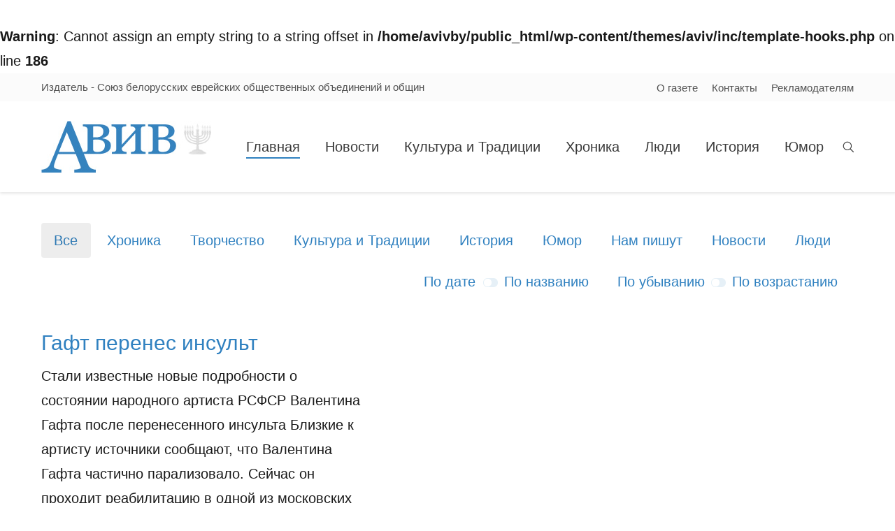

--- FILE ---
content_type: text/html; charset=UTF-8
request_url: http://aviv.by/page/254/
body_size: 18231
content:
<!DOCTYPE html>
<!--[if IE 6]>
<html id="ie6" class="ancient-ie old-ie no-js" lang="ru-RU">
<![endif]-->
<!--[if IE 7]>
<html id="ie7" class="ancient-ie old-ie no-js" lang="ru-RU">
<![endif]-->
<!--[if IE 8]>
<html id="ie8" class="old-ie no-js" lang="ru-RU">
<![endif]-->
<!--[if IE 9]>
<html id="ie9" class="old-ie9 no-js" lang="ru-RU">
<![endif]-->
<!--[if !(IE 6) | !(IE 7) | !(IE 8)  ]><!-->
<html class="no-js" lang="ru-RU">
<!--<![endif]-->
<head>
	<meta charset="UTF-8" />
		<meta name="viewport" content="width=device-width, initial-scale=1, maximum-scale=1">
		<script type="text/javascript">
function createCookie(a,d,b){if(b){var c=new Date;c.setTime(c.getTime()+864E5*b);b="; expires="+c.toGMTString()}else b="";document.cookie=a+"="+d+b+"; path=/"}function readCookie(a){a+="=";for(var d=document.cookie.split(";"),b=0;b<d.length;b++){for(var c=d[b];" "==c.charAt(0);)c=c.substring(1,c.length);if(0==c.indexOf(a))return c.substring(a.length,c.length)}return null}function eraseCookie(a){createCookie(a,"",-1)}
function areCookiesEnabled(){var a=!1;createCookie("testing","Hello",1);null!=readCookie("testing")&&(a=!0,eraseCookie("testing"));return a}(function(a){var d=readCookie("devicePixelRatio"),b=void 0===a.devicePixelRatio?1:a.devicePixelRatio;areCookiesEnabled()&&null==d&&(createCookie("devicePixelRatio",b,7),1!=b&&a.location.reload(!0))})(window);
</script>	<link rel="profile" href="http://gmpg.org/xfn/11" />
	<link rel="pingback" href="http://aviv.by/xmlrpc.php" />	
	<!--[if IE]>
	<script src="//html5shiv.googlecode.com/svn/trunk/html5.js"></script>
	<![endif]-->
	<script>
  (function(i,s,o,g,r,a,m){i['GoogleAnalyticsObject']=r;i[r]=i[r]||function(){
  (i[r].q=i[r].q||[]).push(arguments)},i[r].l=1*new Date();a=s.createElement(o),
  m=s.getElementsByTagName(o)[0];a.async=1;a.src=g;m.parentNode.insertBefore(a,m)
  })(window,document,'script','//www.google-analytics.com/analytics.js','ga');

  ga('create', 'UA-75817584-1', 'auto');
  ga('send', 'pageview');

</script><title>Aviv &#8212; Страница 254</title>
<meta name='robots' content='max-image-preview:large' />
<link rel='dns-prefetch' href='//fonts.googleapis.com' />
<link rel='dns-prefetch' href='//s.w.org' />
<link rel="alternate" type="application/rss+xml" title="Aviv &raquo; Лента" href="http://aviv.by/feed/" />
<link rel="alternate" type="application/rss+xml" title="Aviv &raquo; Лента комментариев" href="http://aviv.by/comments/feed/" />
<script type="text/javascript">
window._wpemojiSettings = {"baseUrl":"https:\/\/s.w.org\/images\/core\/emoji\/13.1.0\/72x72\/","ext":".png","svgUrl":"https:\/\/s.w.org\/images\/core\/emoji\/13.1.0\/svg\/","svgExt":".svg","source":{"concatemoji":"http:\/\/aviv.by\/wp-includes\/js\/wp-emoji-release.min.js?ver=5.9"}};
/*! This file is auto-generated */
!function(e,a,t){var n,r,o,i=a.createElement("canvas"),p=i.getContext&&i.getContext("2d");function s(e,t){var a=String.fromCharCode;p.clearRect(0,0,i.width,i.height),p.fillText(a.apply(this,e),0,0);e=i.toDataURL();return p.clearRect(0,0,i.width,i.height),p.fillText(a.apply(this,t),0,0),e===i.toDataURL()}function c(e){var t=a.createElement("script");t.src=e,t.defer=t.type="text/javascript",a.getElementsByTagName("head")[0].appendChild(t)}for(o=Array("flag","emoji"),t.supports={everything:!0,everythingExceptFlag:!0},r=0;r<o.length;r++)t.supports[o[r]]=function(e){if(!p||!p.fillText)return!1;switch(p.textBaseline="top",p.font="600 32px Arial",e){case"flag":return s([127987,65039,8205,9895,65039],[127987,65039,8203,9895,65039])?!1:!s([55356,56826,55356,56819],[55356,56826,8203,55356,56819])&&!s([55356,57332,56128,56423,56128,56418,56128,56421,56128,56430,56128,56423,56128,56447],[55356,57332,8203,56128,56423,8203,56128,56418,8203,56128,56421,8203,56128,56430,8203,56128,56423,8203,56128,56447]);case"emoji":return!s([10084,65039,8205,55357,56613],[10084,65039,8203,55357,56613])}return!1}(o[r]),t.supports.everything=t.supports.everything&&t.supports[o[r]],"flag"!==o[r]&&(t.supports.everythingExceptFlag=t.supports.everythingExceptFlag&&t.supports[o[r]]);t.supports.everythingExceptFlag=t.supports.everythingExceptFlag&&!t.supports.flag,t.DOMReady=!1,t.readyCallback=function(){t.DOMReady=!0},t.supports.everything||(n=function(){t.readyCallback()},a.addEventListener?(a.addEventListener("DOMContentLoaded",n,!1),e.addEventListener("load",n,!1)):(e.attachEvent("onload",n),a.attachEvent("onreadystatechange",function(){"complete"===a.readyState&&t.readyCallback()})),(n=t.source||{}).concatemoji?c(n.concatemoji):n.wpemoji&&n.twemoji&&(c(n.twemoji),c(n.wpemoji)))}(window,document,window._wpemojiSettings);
</script>
<style type="text/css">
img.wp-smiley,
img.emoji {
	display: inline !important;
	border: none !important;
	box-shadow: none !important;
	height: 1em !important;
	width: 1em !important;
	margin: 0 0.07em !important;
	vertical-align: -0.1em !important;
	background: none !important;
	padding: 0 !important;
}
</style>
	<link rel='stylesheet' id='fes-css'  href='http://aviv.by/wp-content/plugins/feedburner-email-subscription/css/styles.css?ver=5.9' type='text/css' media='all' />
<link rel='stylesheet' id='h5ab-print-font-awesome-css'  href='http://aviv.by/wp-content/plugins/print-post-and-page/css/font-awesome.min.css?ver=5.9' type='text/css' media='all' />
<link rel='stylesheet' id='h5ab-print-css-css'  href='http://aviv.by/wp-content/plugins/print-post-and-page/css/h5ab-print.css?ver=5.9' type='text/css' media='all' />
<link rel='stylesheet' id='wp-block-library-css'  href='http://aviv.by/wp-includes/css/dist/block-library/style.min.css?ver=5.9' type='text/css' media='all' />
<style id='global-styles-inline-css' type='text/css'>
body{--wp--preset--color--black: #000000;--wp--preset--color--cyan-bluish-gray: #abb8c3;--wp--preset--color--white: #ffffff;--wp--preset--color--pale-pink: #f78da7;--wp--preset--color--vivid-red: #cf2e2e;--wp--preset--color--luminous-vivid-orange: #ff6900;--wp--preset--color--luminous-vivid-amber: #fcb900;--wp--preset--color--light-green-cyan: #7bdcb5;--wp--preset--color--vivid-green-cyan: #00d084;--wp--preset--color--pale-cyan-blue: #8ed1fc;--wp--preset--color--vivid-cyan-blue: #0693e3;--wp--preset--color--vivid-purple: #9b51e0;--wp--preset--gradient--vivid-cyan-blue-to-vivid-purple: linear-gradient(135deg,rgba(6,147,227,1) 0%,rgb(155,81,224) 100%);--wp--preset--gradient--light-green-cyan-to-vivid-green-cyan: linear-gradient(135deg,rgb(122,220,180) 0%,rgb(0,208,130) 100%);--wp--preset--gradient--luminous-vivid-amber-to-luminous-vivid-orange: linear-gradient(135deg,rgba(252,185,0,1) 0%,rgba(255,105,0,1) 100%);--wp--preset--gradient--luminous-vivid-orange-to-vivid-red: linear-gradient(135deg,rgba(255,105,0,1) 0%,rgb(207,46,46) 100%);--wp--preset--gradient--very-light-gray-to-cyan-bluish-gray: linear-gradient(135deg,rgb(238,238,238) 0%,rgb(169,184,195) 100%);--wp--preset--gradient--cool-to-warm-spectrum: linear-gradient(135deg,rgb(74,234,220) 0%,rgb(151,120,209) 20%,rgb(207,42,186) 40%,rgb(238,44,130) 60%,rgb(251,105,98) 80%,rgb(254,248,76) 100%);--wp--preset--gradient--blush-light-purple: linear-gradient(135deg,rgb(255,206,236) 0%,rgb(152,150,240) 100%);--wp--preset--gradient--blush-bordeaux: linear-gradient(135deg,rgb(254,205,165) 0%,rgb(254,45,45) 50%,rgb(107,0,62) 100%);--wp--preset--gradient--luminous-dusk: linear-gradient(135deg,rgb(255,203,112) 0%,rgb(199,81,192) 50%,rgb(65,88,208) 100%);--wp--preset--gradient--pale-ocean: linear-gradient(135deg,rgb(255,245,203) 0%,rgb(182,227,212) 50%,rgb(51,167,181) 100%);--wp--preset--gradient--electric-grass: linear-gradient(135deg,rgb(202,248,128) 0%,rgb(113,206,126) 100%);--wp--preset--gradient--midnight: linear-gradient(135deg,rgb(2,3,129) 0%,rgb(40,116,252) 100%);--wp--preset--duotone--dark-grayscale: url('#wp-duotone-dark-grayscale');--wp--preset--duotone--grayscale: url('#wp-duotone-grayscale');--wp--preset--duotone--purple-yellow: url('#wp-duotone-purple-yellow');--wp--preset--duotone--blue-red: url('#wp-duotone-blue-red');--wp--preset--duotone--midnight: url('#wp-duotone-midnight');--wp--preset--duotone--magenta-yellow: url('#wp-duotone-magenta-yellow');--wp--preset--duotone--purple-green: url('#wp-duotone-purple-green');--wp--preset--duotone--blue-orange: url('#wp-duotone-blue-orange');--wp--preset--font-size--small: 13px;--wp--preset--font-size--medium: 20px;--wp--preset--font-size--large: 36px;--wp--preset--font-size--x-large: 42px;}.has-black-color{color: var(--wp--preset--color--black) !important;}.has-cyan-bluish-gray-color{color: var(--wp--preset--color--cyan-bluish-gray) !important;}.has-white-color{color: var(--wp--preset--color--white) !important;}.has-pale-pink-color{color: var(--wp--preset--color--pale-pink) !important;}.has-vivid-red-color{color: var(--wp--preset--color--vivid-red) !important;}.has-luminous-vivid-orange-color{color: var(--wp--preset--color--luminous-vivid-orange) !important;}.has-luminous-vivid-amber-color{color: var(--wp--preset--color--luminous-vivid-amber) !important;}.has-light-green-cyan-color{color: var(--wp--preset--color--light-green-cyan) !important;}.has-vivid-green-cyan-color{color: var(--wp--preset--color--vivid-green-cyan) !important;}.has-pale-cyan-blue-color{color: var(--wp--preset--color--pale-cyan-blue) !important;}.has-vivid-cyan-blue-color{color: var(--wp--preset--color--vivid-cyan-blue) !important;}.has-vivid-purple-color{color: var(--wp--preset--color--vivid-purple) !important;}.has-black-background-color{background-color: var(--wp--preset--color--black) !important;}.has-cyan-bluish-gray-background-color{background-color: var(--wp--preset--color--cyan-bluish-gray) !important;}.has-white-background-color{background-color: var(--wp--preset--color--white) !important;}.has-pale-pink-background-color{background-color: var(--wp--preset--color--pale-pink) !important;}.has-vivid-red-background-color{background-color: var(--wp--preset--color--vivid-red) !important;}.has-luminous-vivid-orange-background-color{background-color: var(--wp--preset--color--luminous-vivid-orange) !important;}.has-luminous-vivid-amber-background-color{background-color: var(--wp--preset--color--luminous-vivid-amber) !important;}.has-light-green-cyan-background-color{background-color: var(--wp--preset--color--light-green-cyan) !important;}.has-vivid-green-cyan-background-color{background-color: var(--wp--preset--color--vivid-green-cyan) !important;}.has-pale-cyan-blue-background-color{background-color: var(--wp--preset--color--pale-cyan-blue) !important;}.has-vivid-cyan-blue-background-color{background-color: var(--wp--preset--color--vivid-cyan-blue) !important;}.has-vivid-purple-background-color{background-color: var(--wp--preset--color--vivid-purple) !important;}.has-black-border-color{border-color: var(--wp--preset--color--black) !important;}.has-cyan-bluish-gray-border-color{border-color: var(--wp--preset--color--cyan-bluish-gray) !important;}.has-white-border-color{border-color: var(--wp--preset--color--white) !important;}.has-pale-pink-border-color{border-color: var(--wp--preset--color--pale-pink) !important;}.has-vivid-red-border-color{border-color: var(--wp--preset--color--vivid-red) !important;}.has-luminous-vivid-orange-border-color{border-color: var(--wp--preset--color--luminous-vivid-orange) !important;}.has-luminous-vivid-amber-border-color{border-color: var(--wp--preset--color--luminous-vivid-amber) !important;}.has-light-green-cyan-border-color{border-color: var(--wp--preset--color--light-green-cyan) !important;}.has-vivid-green-cyan-border-color{border-color: var(--wp--preset--color--vivid-green-cyan) !important;}.has-pale-cyan-blue-border-color{border-color: var(--wp--preset--color--pale-cyan-blue) !important;}.has-vivid-cyan-blue-border-color{border-color: var(--wp--preset--color--vivid-cyan-blue) !important;}.has-vivid-purple-border-color{border-color: var(--wp--preset--color--vivid-purple) !important;}.has-vivid-cyan-blue-to-vivid-purple-gradient-background{background: var(--wp--preset--gradient--vivid-cyan-blue-to-vivid-purple) !important;}.has-light-green-cyan-to-vivid-green-cyan-gradient-background{background: var(--wp--preset--gradient--light-green-cyan-to-vivid-green-cyan) !important;}.has-luminous-vivid-amber-to-luminous-vivid-orange-gradient-background{background: var(--wp--preset--gradient--luminous-vivid-amber-to-luminous-vivid-orange) !important;}.has-luminous-vivid-orange-to-vivid-red-gradient-background{background: var(--wp--preset--gradient--luminous-vivid-orange-to-vivid-red) !important;}.has-very-light-gray-to-cyan-bluish-gray-gradient-background{background: var(--wp--preset--gradient--very-light-gray-to-cyan-bluish-gray) !important;}.has-cool-to-warm-spectrum-gradient-background{background: var(--wp--preset--gradient--cool-to-warm-spectrum) !important;}.has-blush-light-purple-gradient-background{background: var(--wp--preset--gradient--blush-light-purple) !important;}.has-blush-bordeaux-gradient-background{background: var(--wp--preset--gradient--blush-bordeaux) !important;}.has-luminous-dusk-gradient-background{background: var(--wp--preset--gradient--luminous-dusk) !important;}.has-pale-ocean-gradient-background{background: var(--wp--preset--gradient--pale-ocean) !important;}.has-electric-grass-gradient-background{background: var(--wp--preset--gradient--electric-grass) !important;}.has-midnight-gradient-background{background: var(--wp--preset--gradient--midnight) !important;}.has-small-font-size{font-size: var(--wp--preset--font-size--small) !important;}.has-medium-font-size{font-size: var(--wp--preset--font-size--medium) !important;}.has-large-font-size{font-size: var(--wp--preset--font-size--large) !important;}.has-x-large-font-size{font-size: var(--wp--preset--font-size--x-large) !important;}
</style>
<link rel='stylesheet' id='dt-web-fonts-css'  href='http://fonts.googleapis.com/css?family=Open+Sans&#038;ver=5.9' type='text/css' media='all' />
<link rel='stylesheet' id='dt-main-css'  href='http://aviv.by/wp-content/themes/aviv/css/main.min.css?ver=5.0' type='text/css' media='all' />
<!--[if lt IE 9]>
<link rel='stylesheet' id='dt-old-ie-css'  href='http://aviv.by/wp-content/themes/aviv/css/old-ie.min.css?ver=5.0' type='text/css' media='all' />
<![endif]-->
<link rel='stylesheet' id='dt-awsome-fonts-css'  href='http://aviv.by/wp-content/themes/aviv/css/font-awesome.min.css?ver=5.0' type='text/css' media='all' />
<link rel='stylesheet' id='dt-fontello-css'  href='http://aviv.by/wp-content/themes/aviv/css/fontello/css/fontello.css?ver=5.0' type='text/css' media='all' />
<!--[if lt IE 9]>
<link rel='stylesheet' id='dt-custom-old-ie.less-css'  href='http://aviv.by/wp-content/uploads/wp-less/aviv/css/custom-old-ie-2b40943bb1.css?ver=5.0' type='text/css' media='all' />
<![endif]-->
<link rel='stylesheet' id='dt-main.less-css'  href='http://aviv.by/wp-content/uploads/wp-less/aviv/css/main-77214a168c.css?ver=5.0' type='text/css' media='all' />
<link rel='stylesheet' id='dt-custom.less-css'  href='http://aviv.by/wp-content/uploads/wp-less/aviv/css/custom-f74b1cbfd4.css?ver=5.0' type='text/css' media='all' />
<link rel='stylesheet' id='dt-media.less-css'  href='http://aviv.by/wp-content/uploads/wp-less/aviv/css/media-51ba6616b5.css?ver=5.0' type='text/css' media='all' />
<link rel='stylesheet' id='style-css'  href='http://aviv.by/wp-content/themes/aviv/style.css?ver=5.0' type='text/css' media='all' />
<style id='style-inline-css' type='text/css'>
   .layout-masonry .post h2.entry-title { 
 font: normal normal normal 25px / 34px "Arial", Helvetica, Arial, Verdana, sans-serif;
}
.sr-only { 
display: none;
}

</style>
<script type='text/javascript' src='http://aviv.by/wp-includes/js/jquery/jquery.min.js?ver=3.6.0' id='jquery-core-js'></script>
<script type='text/javascript' src='http://aviv.by/wp-includes/js/jquery/jquery-migrate.min.js?ver=3.3.2' id='jquery-migrate-js'></script>
<script type='text/javascript' id='dt-above-fold-js-extra'>
/* <![CDATA[ */
var dtLocal = {"passText":"To view this protected post, enter the password below:","moreButtonText":{"loading":"\u0417\u0430\u0433\u0440\u0443\u0437\u043a\u0430 ..."},"postID":"834","ajaxurl":"http:\/\/aviv.by\/wp-admin\/admin-ajax.php","contactNonce":"3908860f68","ajaxNonce":"5cd623eb82","pageData":{"type":"page","template":"blog","layout":"checkerboard"},"themeSettings":{"smoothScroll":"off","lazyLoading":false,"accentColor":{"mode":"solid","color":"#3081c0"},"mobileHeader":{"firstSwitchPoint":940},"content":{"responsivenessTreshold":970,"textColor":"#191919","headerColor":"#3081c0"},"stripes":{"stripe1":{"textColor":"#888888","headerColor":"#3a3a3a"},"stripe2":{"textColor":"#8c8c8c","headerColor":"#ffffff"},"stripe3":{"textColor":"#f7f7f7","headerColor":"#ffffff"}}}};
/* ]]> */
</script>
<script type='text/javascript' src='http://aviv.by/wp-content/themes/aviv/js/above-the-fold.min.js?ver=5.0' id='dt-above-fold-js'></script>
<link rel="https://api.w.org/" href="http://aviv.by/wp-json/" /><link rel="alternate" type="application/json" href="http://aviv.by/wp-json/wp/v2/pages/834" /><link rel="EditURI" type="application/rsd+xml" title="RSD" href="http://aviv.by/xmlrpc.php?rsd" />
<link rel="wlwmanifest" type="application/wlwmanifest+xml" href="http://aviv.by/wp-includes/wlwmanifest.xml" /> 
<meta name="generator" content="WordPress 5.9" />
<link rel="canonical" href="http://aviv.by/254/" />
<link rel='shortlink' href='http://aviv.by/' />
<link rel="alternate" type="application/json+oembed" href="http://aviv.by/wp-json/oembed/1.0/embed?url=http%3A%2F%2Faviv.by%2F" />
<link rel="alternate" type="text/xml+oembed" href="http://aviv.by/wp-json/oembed/1.0/embed?url=http%3A%2F%2Faviv.by%2F&#038;format=xml" />
<br />
<b>Warning</b>:  Cannot assign an empty string to a string offset in <b>/home/avivby/public_html/wp-content/themes/aviv/inc/template-hooks.php</b> on line <b>186</b><br />
		<script type="text/javascript">
			dtGlobals.logoEnabled = 1;
			dtGlobals.logoURL = '';
			dtGlobals.logoW = '0';
			dtGlobals.logoH = '0';
			smartMenu = 1;
		</script>
		<meta name="generator" content="Powered by Visual Composer - drag and drop page builder for WordPress."/>
<!--[if IE 8]><link rel="stylesheet" type="text/css" href="http://aviv.by/wp-content/plugins/js_composer/assets/css/vc-ie8.css" media="screen"><![endif]--><meta name="generator" content="Powered by Slider Revolution 6.5.14 - responsive, Mobile-Friendly Slider Plugin for WordPress with comfortable drag and drop interface." />
<script>function setREVStartSize(e){
			//window.requestAnimationFrame(function() {
				window.RSIW = window.RSIW===undefined ? window.innerWidth : window.RSIW;
				window.RSIH = window.RSIH===undefined ? window.innerHeight : window.RSIH;
				try {
					var pw = document.getElementById(e.c).parentNode.offsetWidth,
						newh;
					pw = pw===0 || isNaN(pw) ? window.RSIW : pw;
					e.tabw = e.tabw===undefined ? 0 : parseInt(e.tabw);
					e.thumbw = e.thumbw===undefined ? 0 : parseInt(e.thumbw);
					e.tabh = e.tabh===undefined ? 0 : parseInt(e.tabh);
					e.thumbh = e.thumbh===undefined ? 0 : parseInt(e.thumbh);
					e.tabhide = e.tabhide===undefined ? 0 : parseInt(e.tabhide);
					e.thumbhide = e.thumbhide===undefined ? 0 : parseInt(e.thumbhide);
					e.mh = e.mh===undefined || e.mh=="" || e.mh==="auto" ? 0 : parseInt(e.mh,0);
					if(e.layout==="fullscreen" || e.l==="fullscreen")
						newh = Math.max(e.mh,window.RSIH);
					else{
						e.gw = Array.isArray(e.gw) ? e.gw : [e.gw];
						for (var i in e.rl) if (e.gw[i]===undefined || e.gw[i]===0) e.gw[i] = e.gw[i-1];
						e.gh = e.el===undefined || e.el==="" || (Array.isArray(e.el) && e.el.length==0)? e.gh : e.el;
						e.gh = Array.isArray(e.gh) ? e.gh : [e.gh];
						for (var i in e.rl) if (e.gh[i]===undefined || e.gh[i]===0) e.gh[i] = e.gh[i-1];
											
						var nl = new Array(e.rl.length),
							ix = 0,
							sl;
						e.tabw = e.tabhide>=pw ? 0 : e.tabw;
						e.thumbw = e.thumbhide>=pw ? 0 : e.thumbw;
						e.tabh = e.tabhide>=pw ? 0 : e.tabh;
						e.thumbh = e.thumbhide>=pw ? 0 : e.thumbh;
						for (var i in e.rl) nl[i] = e.rl[i]<window.RSIW ? 0 : e.rl[i];
						sl = nl[0];
						for (var i in nl) if (sl>nl[i] && nl[i]>0) { sl = nl[i]; ix=i;}
						var m = pw>(e.gw[ix]+e.tabw+e.thumbw) ? 1 : (pw-(e.tabw+e.thumbw)) / (e.gw[ix]);
						newh =  (e.gh[ix] * m) + (e.tabh + e.thumbh);
					}
					var el = document.getElementById(e.c);
					if (el!==null && el) el.style.height = newh+"px";
					el = document.getElementById(e.c+"_wrapper");
					if (el!==null && el) {
						el.style.height = newh+"px";
						el.style.display = "block";
					}
				} catch(e){
					console.log("Failure at Presize of Slider:" + e)
				}
			//});
		  };</script>
<noscript><style> .wpb_animate_when_almost_visible { opacity: 1; }</style></noscript>	<script type="text/javascript">    jQuery.browser = {};    (function () {        jQuery.browser.msie = false;        jQuery.browser.version = 0;        if (navigator.userAgent.match(/MSIE ([0-9]+)\./)) {            jQuery.browser.msie = true;            jQuery.browser.version = RegExp.$1;        }    })();</script>
</head>

<body class="home paged page-template page-template-template-blog-list page-template-template-blog-list-php page page-id-834 paged-254 page-paged-254 blog layout-list scale-on-hover rollover-show-icon srcset-enabled btn-flat style-minimal boxes-transparent-bg light-icons phantom-fade wpb-js-composer js-comp-ver-4.5.1 vc_responsive">



<div id="page">


<!-- left, center, classic, side -->

		<!-- !Header -->
	<header id="header" class="show-mobile-logo dt-parent-menu-clickable shadow-decoration logo-left" role="banner"><!-- class="overlap"; class="logo-left", class="logo-center", class="logo-classic" -->

				<!-- !Top-bar -->
		<div id="top-bar" role="complementary" class="text-small solid-bg top-bar-opened">
			<div class="wf-wrap">
				<div class="wf-container-top">
					<div class="wf-table wf-mobile-collapsed">

						
						<div class=" wf-td"><div class="text-area"><p>Издатель - Союз белорусских еврейских общественных объединений и общин</p>
</div></div>
						<div class="right-block wf-td"><div class="mini-nav"><ul>
<li class=" menu-item menu-item-type-post_type menu-item-object-page menu-item-15220 first"><a href="http://aviv.by/o-gazete/" data-level="1"><span>О газете</span></a></li> 
<li class=" menu-item menu-item-type-post_type menu-item-object-page menu-item-15221"><a href="http://aviv.by/contact/" data-level="1"><span>Контакты</span></a></li> 
<li class=" menu-item menu-item-type-post_type menu-item-object-page menu-item-15219"><a href="http://aviv.by/reklamodatelyam/" data-level="1"><span>Рекламодателям</span></a></li> 
</ul><div class="menu-select"><span class="customSelect1"><span class="customSelectInner">Utilities</span></span></div></div></div>
					</div><!-- .wf-table -->
				</div><!-- .wf-container-top -->
			</div><!-- .wf-wrap -->
		</div><!-- #top-bar -->
		<div class="wf-wrap ">

			<div class="wf-table">

								<!-- !- Branding -->
				<div id="branding" class="wf-td">

					<a href="http://aviv.by/"><img class=" preload-me" srcset="http://aviv.by/wp-content/uploads/2015/10/aviv_logo.jpg 1x" width="243" height="74"  alt="Aviv" /><img class="mobile-logo preload-me" srcset="http://aviv.by/wp-content/uploads/2015/10/aviv_logo.jpg 1x" width="243" height="74"  alt="Aviv" /></a>
					<div id="site-title" class="assistive-text">Aviv</div>
					<div id="site-description" class="assistive-text"></div>
				</div>
						<!-- !- Navigation -->
		<nav id="navigation" class="wf-td">
			<ul id="main-nav" class="fancy-rollovers wf-mobile-hidden upwards-effect">
<li class=" menu-item menu-item-type-post_type menu-item-object-page menu-item-home current-menu-item page_item page-item-834 current_page_item menu-item-14860 act first"><a href="http://aviv.by/"><span>Главная</span></a></li> 
<li class=" menu-item menu-item-type-taxonomy menu-item-object-category menu-item-14859"><a href="http://aviv.by/category/news/"><span>Новости</span></a></li> 
<li class=" menu-item menu-item-type-taxonomy menu-item-object-category menu-item-14854"><a href="http://aviv.by/category/culture/"><span>Культура и Традиции</span></a></li> 
<li class=" menu-item menu-item-type-taxonomy menu-item-object-category menu-item-14855"><a href="http://aviv.by/category/chronica/"><span>Хроника</span></a></li> 
<li class=" menu-item menu-item-type-taxonomy menu-item-object-category menu-item-14856"><a href="http://aviv.by/category/people/"><span>Люди</span></a></li> 
<li class=" menu-item menu-item-type-taxonomy menu-item-object-category menu-item-14858"><a href="http://aviv.by/category/history/"><span>История</span></a></li> 
<li class=" menu-item menu-item-type-taxonomy menu-item-object-category menu-item-14857"><a href="http://aviv.by/category/humor/"><span>Юмор</span></a></li> 
</ul>
				<a href="#show-menu" rel="nofollow" id="mobile-menu" class="accent-bg">
					<span class="menu-open">Каталог</span>
					<span class="menu-back">назад</span>
					<span class="wf-phone-visible">&nbsp;</span>
				</a>

			
			<div class="right-block text-near-menu "><div class="mini-search">
	<form class="searchform" role="search" method="get" action="http://aviv.by/">
		<input type="text" class="field searchform-s" name="s" value="" placeholder="Для поиска нажмите Enter&hellip;" />
				<input type="submit" class="assistive-text searchsubmit" value="Go!" />
		<a href="#go" id="trigger-overlay" class="submit text-disable">&nbsp;</a>
	</form>
</div></div>
		</nav>

			
			</div><!-- .wf-table -->
		</div><!-- .wf-wrap -->

	</header><!-- #masthead -->

	
	
	<div id="main" class="sidebar-none sidebar-divider-off"><!-- class="sidebar-none", class="sidebar-left", class="sidebar-right" -->

		
		<div class="main-gradient"></div>
		<div class="wf-wrap">
			<div class="wf-container-main">

				
	
			<!-- Content -->
			<div id="content" class="content" role="main">

				<div class="filter with-ajax"><div class="filter-categories"><a href="http://aviv.by/?term=&#038;orderby=date&#038;order=DESC" class="show-all act" data-filter="*">Все</a><a href="http://aviv.by/?term=13&#038;orderby=date&#038;order=DESC"  data-filter=".category-13">Хроника</a><a href="http://aviv.by/?term=35&#038;orderby=date&#038;order=DESC"  data-filter=".category-35">Творчество</a><a href="http://aviv.by/?term=5&#038;orderby=date&#038;order=DESC"  data-filter=".category-5">Культура и Традиции</a><a href="http://aviv.by/?term=21&#038;orderby=date&#038;order=DESC"  data-filter=".category-21">История</a><a href="http://aviv.by/?term=3&#038;orderby=date&#038;order=DESC"  data-filter=".category-3">Юмор</a><a href="http://aviv.by/?term=34&#038;orderby=date&#038;order=DESC"  data-filter=".category-34">Нам пишут</a><a href="http://aviv.by/?term=1&#038;orderby=date&#038;order=DESC"  data-filter=".category-1">Новости</a><a href="http://aviv.by/?term=14&#038;orderby=date&#038;order=DESC"  data-filter=".category-14">Люди</a></div><div class="filter-extras">
<div class="filter-by">
<a href="http://aviv.by/page/254/?term&#038;orderby=date&#038;order=DESC" class="sort-by-date act" data-by="date">По дате</a>
<span class="filter-switch"></span><a href="http://aviv.by/page/254/?term&#038;orderby=name&#038;order=DESC" class="sort-by-name" data-by="name">По названию</a>
</div>
<div class="filter-sorting">
<a href="http://aviv.by/page/254/?term&#038;orderby=date&#038;order=DESC" class="sort-by-desc act" data-sort="desc">По убыванию</a><span class="filter-switch"></span><a href="http://aviv.by/page/254/?term&#038;orderby=date&#038;order=ASC" class="sort-by-asc" data-sort="asc">По возрастанию</a></div>
</div>
</div><div class="articles-list loading-effect-fade-in with-ajax" data-cur-page="254">

<article class="post project-odd post-27820 type-post status-publish format-standard hentry category-news description-off">

	<div class="blog-content wf-td" style="width: 40%;">

		<h2 class="entry-title">
		<a href="http://aviv.by/news/gaft-perenes-insult/" title="Гафт перенес инсульт" rel="bookmark">Гафт перенес инсульт</a>
	</h2>

	<p>Стали известные новые подробности о состоянии народного артиста РСФСР Валентина Гафта после перенесенного инсульта Близкие к артисту источники сообщают, что Валентина Гафта частично парализовало. Сейчас он проходит реабилитацию в одной из московских клиник. Врачи оценивают&hellip;</p>

	<a href="http://aviv.by/news/gaft-perenes-insult/" class="details more-link" rel="nofollow">Подробнее</a>
	<div class="entry-meta"><a href="http://aviv.by/news/gaft-perenes-insult/#respond" class="comment-link" >Оставить комментарий</a><span class="category-link"><a href="http://aviv.by/category/news/" >Новости</a></span><a class="author vcard" href="http://aviv.by/author/pressubjocgmail-com/" title="Просмотреть все записи от pressubjoc@gmail.com" rel="author">От: <span class="fn">pressubjoc@gmail.com</span></a></div>
	
</div>
</article><!-- #post-27820 -->



<article class="post project-even post-27812 type-post status-publish format-standard hentry category-history description-off">

	<div class="blog-content wf-td" style="width: 40%;">

		<h2 class="entry-title">
		<a href="http://aviv.by/history/5-sentyabrya-sobytiya-i-lyudi/" title="5 сентября – события и люди" rel="bookmark">5 сентября – события и люди</a>
	</h2>

	<p>* * * В 1791 году в Берлине в еврейской купеческой семье родился будущий композитор Джакомо Мейербер (подлинные имя и фамилия – Якоб Либман Бер). Музыку Якоб начал сочинять ребенком, выступал c концертами как пианист-вундеркинд.&hellip;</p>

	<a href="http://aviv.by/history/5-sentyabrya-sobytiya-i-lyudi/" class="details more-link" rel="nofollow">Подробнее</a>
	<div class="entry-meta"><a href="http://aviv.by/history/5-sentyabrya-sobytiya-i-lyudi/#respond" class="comment-link" >Оставить комментарий</a><span class="category-link"><a href="http://aviv.by/category/history/" >История</a></span><a class="author vcard" href="http://aviv.by/author/pressubjocgmail-com/" title="Просмотреть все записи от pressubjoc@gmail.com" rel="author">От: <span class="fn">pressubjoc@gmail.com</span></a></div>
	
</div>
</article><!-- #post-27812 -->



<article class="post project-odd post-27809 type-post status-publish format-standard hentry category-news description-off">

	<div class="blog-content wf-td" style="width: 40%;">

		<h2 class="entry-title">
		<a href="http://aviv.by/news/odna-sudba/" title="Одна судьба…" rel="bookmark">Одна судьба…</a>
	</h2>

	<p>10 сентября в деревне Александровка Смоленской области Российский еврейский конгресс (РЕК) откроет мемориал 176 цыганам – жертвам нацизма. Речь идет о сельских жителях из колхоза имени Сталинской конституции, расстрелянных здесь нацистами в апреле 1942 года,&hellip;</p>

	<a href="http://aviv.by/news/odna-sudba/" class="details more-link" rel="nofollow">Подробнее</a>
	<div class="entry-meta"><a href="http://aviv.by/news/odna-sudba/#respond" class="comment-link" >Оставить комментарий</a><span class="category-link"><a href="http://aviv.by/category/news/" >Новости</a></span><a class="author vcard" href="http://aviv.by/author/pressubjocgmail-com/" title="Просмотреть все записи от pressubjoc@gmail.com" rel="author">От: <span class="fn">pressubjoc@gmail.com</span></a></div>
	
</div>
</article><!-- #post-27809 -->



<article class="post project-even post-27800 type-post status-publish format-standard hentry category-history description-off">

	<div class="blog-content wf-td" style="width: 40%;">

		<h2 class="entry-title">
		<a href="http://aviv.by/history/4-sentyabrya-sobytiya-i-lyudi/" title="4 сентября – события и люди" rel="bookmark">4 сентября – события и люди</a>
	</h2>

	<p>* * * Конгресс еврейских женщин впервые состоялся в 1893 году во время Всемирной выставки в Чикаго (проходил с 4 по 8 сентября включительно). На первом Конгрессе еврейских женщин присутствовали 93 делегатки из 29 городов&hellip;</p>

	<a href="http://aviv.by/history/4-sentyabrya-sobytiya-i-lyudi/" class="details more-link" rel="nofollow">Подробнее</a>
	<div class="entry-meta"><a href="http://aviv.by/history/4-sentyabrya-sobytiya-i-lyudi/#respond" class="comment-link" >Оставить комментарий</a><span class="category-link"><a href="http://aviv.by/category/history/" >История</a></span><a class="author vcard" href="http://aviv.by/author/pressubjocgmail-com/" title="Просмотреть все записи от pressubjoc@gmail.com" rel="author">От: <span class="fn">pressubjoc@gmail.com</span></a></div>
	
</div>
</article><!-- #post-27800 -->



<article class="post project-odd post-27797 type-post status-publish format-standard hentry category-creative description-off">

	<div class="blog-content wf-td" style="width: 40%;">

		<h2 class="entry-title">
		<a href="http://aviv.by/creative/za-ryumkoy-chaya/" title="«За рюмкой чая…»" rel="bookmark">«За рюмкой чая…»</a>
	</h2>

	<p>С поэтом Романом Айзенштатом хорошо знакомы читатели «Авив». Он часто публикуется на наших «электронных страницах». Летом этого года Роман приезжал из Израиля в Минск. Мы встретились на углу Независимости и Козлова, посидели, как говорится, «за&hellip;</p>

	<a href="http://aviv.by/creative/za-ryumkoy-chaya/" class="details more-link" rel="nofollow">Подробнее</a>
	<div class="entry-meta"><a href="http://aviv.by/creative/za-ryumkoy-chaya/#respond" class="comment-link" >Оставить комментарий</a><span class="category-link"><a href="http://aviv.by/category/creative/" >Творчество</a></span><a class="author vcard" href="http://aviv.by/author/pressubjocgmail-com/" title="Просмотреть все записи от pressubjoc@gmail.com" rel="author">От: <span class="fn">pressubjoc@gmail.com</span></a></div>
	
</div>
</article><!-- #post-27797 -->



<article class="post project-even post-27794 type-post status-publish format-standard hentry category-news description-off">

	<div class="blog-content wf-td" style="width: 40%;">

		<h2 class="entry-title">
		<a href="http://aviv.by/news/rozenbaum-idet-na-popravku/" title="Розенбаум идет на поправку" rel="bookmark">Розенбаум идет на поправку</a>
	</h2>

	<p>Александра Розембаума прооперировали в одной из клиник в столице России, об этом рассказала продюсер артиста Белла Купсина. Ранее СМИ сообщали о госпитализации Александра Розембаума. В частности, по словам продюсера, ничто не угрожает жизни артиста, а&hellip;</p>

	<a href="http://aviv.by/news/rozenbaum-idet-na-popravku/" class="details more-link" rel="nofollow">Подробнее</a>
	<div class="entry-meta"><a href="http://aviv.by/news/rozenbaum-idet-na-popravku/#respond" class="comment-link" >Оставить комментарий</a><span class="category-link"><a href="http://aviv.by/category/news/" >Новости</a></span><a class="author vcard" href="http://aviv.by/author/pressubjocgmail-com/" title="Просмотреть все записи от pressubjoc@gmail.com" rel="author">От: <span class="fn">pressubjoc@gmail.com</span></a></div>
	
</div>
</article><!-- #post-27794 -->

</div><div class="paginator with-ajax" role="navigation"><div class="page-links"><a href="http://aviv.by/"  data-page-num="1">1</a><div style="display: none;"><a href="http://aviv.by/page/2/"  data-page-num="2">2</a><a href="http://aviv.by/page/3/"  data-page-num="3">3</a><a href="http://aviv.by/page/4/"  data-page-num="4">4</a><a href="http://aviv.by/page/5/"  data-page-num="5">5</a><a href="http://aviv.by/page/6/"  data-page-num="6">6</a><a href="http://aviv.by/page/7/"  data-page-num="7">7</a><a href="http://aviv.by/page/8/"  data-page-num="8">8</a><a href="http://aviv.by/page/9/"  data-page-num="9">9</a><a href="http://aviv.by/page/10/"  data-page-num="10">10</a><a href="http://aviv.by/page/11/"  data-page-num="11">11</a><a href="http://aviv.by/page/12/"  data-page-num="12">12</a><a href="http://aviv.by/page/13/"  data-page-num="13">13</a><a href="http://aviv.by/page/14/"  data-page-num="14">14</a><a href="http://aviv.by/page/15/"  data-page-num="15">15</a><a href="http://aviv.by/page/16/"  data-page-num="16">16</a><a href="http://aviv.by/page/17/"  data-page-num="17">17</a><a href="http://aviv.by/page/18/"  data-page-num="18">18</a><a href="http://aviv.by/page/19/"  data-page-num="19">19</a><a href="http://aviv.by/page/20/"  data-page-num="20">20</a><a href="http://aviv.by/page/21/"  data-page-num="21">21</a><a href="http://aviv.by/page/22/"  data-page-num="22">22</a><a href="http://aviv.by/page/23/"  data-page-num="23">23</a><a href="http://aviv.by/page/24/"  data-page-num="24">24</a><a href="http://aviv.by/page/25/"  data-page-num="25">25</a><a href="http://aviv.by/page/26/"  data-page-num="26">26</a><a href="http://aviv.by/page/27/"  data-page-num="27">27</a><a href="http://aviv.by/page/28/"  data-page-num="28">28</a><a href="http://aviv.by/page/29/"  data-page-num="29">29</a><a href="http://aviv.by/page/30/"  data-page-num="30">30</a><a href="http://aviv.by/page/31/"  data-page-num="31">31</a><a href="http://aviv.by/page/32/"  data-page-num="32">32</a><a href="http://aviv.by/page/33/"  data-page-num="33">33</a><a href="http://aviv.by/page/34/"  data-page-num="34">34</a><a href="http://aviv.by/page/35/"  data-page-num="35">35</a><a href="http://aviv.by/page/36/"  data-page-num="36">36</a><a href="http://aviv.by/page/37/"  data-page-num="37">37</a><a href="http://aviv.by/page/38/"  data-page-num="38">38</a><a href="http://aviv.by/page/39/"  data-page-num="39">39</a><a href="http://aviv.by/page/40/"  data-page-num="40">40</a><a href="http://aviv.by/page/41/"  data-page-num="41">41</a><a href="http://aviv.by/page/42/"  data-page-num="42">42</a><a href="http://aviv.by/page/43/"  data-page-num="43">43</a><a href="http://aviv.by/page/44/"  data-page-num="44">44</a><a href="http://aviv.by/page/45/"  data-page-num="45">45</a><a href="http://aviv.by/page/46/"  data-page-num="46">46</a><a href="http://aviv.by/page/47/"  data-page-num="47">47</a><a href="http://aviv.by/page/48/"  data-page-num="48">48</a><a href="http://aviv.by/page/49/"  data-page-num="49">49</a><a href="http://aviv.by/page/50/"  data-page-num="50">50</a><a href="http://aviv.by/page/51/"  data-page-num="51">51</a><a href="http://aviv.by/page/52/"  data-page-num="52">52</a><a href="http://aviv.by/page/53/"  data-page-num="53">53</a><a href="http://aviv.by/page/54/"  data-page-num="54">54</a><a href="http://aviv.by/page/55/"  data-page-num="55">55</a><a href="http://aviv.by/page/56/"  data-page-num="56">56</a><a href="http://aviv.by/page/57/"  data-page-num="57">57</a><a href="http://aviv.by/page/58/"  data-page-num="58">58</a><a href="http://aviv.by/page/59/"  data-page-num="59">59</a><a href="http://aviv.by/page/60/"  data-page-num="60">60</a><a href="http://aviv.by/page/61/"  data-page-num="61">61</a><a href="http://aviv.by/page/62/"  data-page-num="62">62</a><a href="http://aviv.by/page/63/"  data-page-num="63">63</a><a href="http://aviv.by/page/64/"  data-page-num="64">64</a><a href="http://aviv.by/page/65/"  data-page-num="65">65</a><a href="http://aviv.by/page/66/"  data-page-num="66">66</a><a href="http://aviv.by/page/67/"  data-page-num="67">67</a><a href="http://aviv.by/page/68/"  data-page-num="68">68</a><a href="http://aviv.by/page/69/"  data-page-num="69">69</a><a href="http://aviv.by/page/70/"  data-page-num="70">70</a><a href="http://aviv.by/page/71/"  data-page-num="71">71</a><a href="http://aviv.by/page/72/"  data-page-num="72">72</a><a href="http://aviv.by/page/73/"  data-page-num="73">73</a><a href="http://aviv.by/page/74/"  data-page-num="74">74</a><a href="http://aviv.by/page/75/"  data-page-num="75">75</a><a href="http://aviv.by/page/76/"  data-page-num="76">76</a><a href="http://aviv.by/page/77/"  data-page-num="77">77</a><a href="http://aviv.by/page/78/"  data-page-num="78">78</a><a href="http://aviv.by/page/79/"  data-page-num="79">79</a><a href="http://aviv.by/page/80/"  data-page-num="80">80</a><a href="http://aviv.by/page/81/"  data-page-num="81">81</a><a href="http://aviv.by/page/82/"  data-page-num="82">82</a><a href="http://aviv.by/page/83/"  data-page-num="83">83</a><a href="http://aviv.by/page/84/"  data-page-num="84">84</a><a href="http://aviv.by/page/85/"  data-page-num="85">85</a><a href="http://aviv.by/page/86/"  data-page-num="86">86</a><a href="http://aviv.by/page/87/"  data-page-num="87">87</a><a href="http://aviv.by/page/88/"  data-page-num="88">88</a><a href="http://aviv.by/page/89/"  data-page-num="89">89</a><a href="http://aviv.by/page/90/"  data-page-num="90">90</a><a href="http://aviv.by/page/91/"  data-page-num="91">91</a><a href="http://aviv.by/page/92/"  data-page-num="92">92</a><a href="http://aviv.by/page/93/"  data-page-num="93">93</a><a href="http://aviv.by/page/94/"  data-page-num="94">94</a><a href="http://aviv.by/page/95/"  data-page-num="95">95</a><a href="http://aviv.by/page/96/"  data-page-num="96">96</a><a href="http://aviv.by/page/97/"  data-page-num="97">97</a><a href="http://aviv.by/page/98/"  data-page-num="98">98</a><a href="http://aviv.by/page/99/"  data-page-num="99">99</a><a href="http://aviv.by/page/100/"  data-page-num="100">100</a><a href="http://aviv.by/page/101/"  data-page-num="101">101</a><a href="http://aviv.by/page/102/"  data-page-num="102">102</a><a href="http://aviv.by/page/103/"  data-page-num="103">103</a><a href="http://aviv.by/page/104/"  data-page-num="104">104</a><a href="http://aviv.by/page/105/"  data-page-num="105">105</a><a href="http://aviv.by/page/106/"  data-page-num="106">106</a><a href="http://aviv.by/page/107/"  data-page-num="107">107</a><a href="http://aviv.by/page/108/"  data-page-num="108">108</a><a href="http://aviv.by/page/109/"  data-page-num="109">109</a><a href="http://aviv.by/page/110/"  data-page-num="110">110</a><a href="http://aviv.by/page/111/"  data-page-num="111">111</a><a href="http://aviv.by/page/112/"  data-page-num="112">112</a><a href="http://aviv.by/page/113/"  data-page-num="113">113</a><a href="http://aviv.by/page/114/"  data-page-num="114">114</a><a href="http://aviv.by/page/115/"  data-page-num="115">115</a><a href="http://aviv.by/page/116/"  data-page-num="116">116</a><a href="http://aviv.by/page/117/"  data-page-num="117">117</a><a href="http://aviv.by/page/118/"  data-page-num="118">118</a><a href="http://aviv.by/page/119/"  data-page-num="119">119</a><a href="http://aviv.by/page/120/"  data-page-num="120">120</a><a href="http://aviv.by/page/121/"  data-page-num="121">121</a><a href="http://aviv.by/page/122/"  data-page-num="122">122</a><a href="http://aviv.by/page/123/"  data-page-num="123">123</a><a href="http://aviv.by/page/124/"  data-page-num="124">124</a><a href="http://aviv.by/page/125/"  data-page-num="125">125</a><a href="http://aviv.by/page/126/"  data-page-num="126">126</a><a href="http://aviv.by/page/127/"  data-page-num="127">127</a><a href="http://aviv.by/page/128/"  data-page-num="128">128</a><a href="http://aviv.by/page/129/"  data-page-num="129">129</a><a href="http://aviv.by/page/130/"  data-page-num="130">130</a><a href="http://aviv.by/page/131/"  data-page-num="131">131</a><a href="http://aviv.by/page/132/"  data-page-num="132">132</a><a href="http://aviv.by/page/133/"  data-page-num="133">133</a><a href="http://aviv.by/page/134/"  data-page-num="134">134</a><a href="http://aviv.by/page/135/"  data-page-num="135">135</a><a href="http://aviv.by/page/136/"  data-page-num="136">136</a><a href="http://aviv.by/page/137/"  data-page-num="137">137</a><a href="http://aviv.by/page/138/"  data-page-num="138">138</a><a href="http://aviv.by/page/139/"  data-page-num="139">139</a><a href="http://aviv.by/page/140/"  data-page-num="140">140</a><a href="http://aviv.by/page/141/"  data-page-num="141">141</a><a href="http://aviv.by/page/142/"  data-page-num="142">142</a><a href="http://aviv.by/page/143/"  data-page-num="143">143</a><a href="http://aviv.by/page/144/"  data-page-num="144">144</a><a href="http://aviv.by/page/145/"  data-page-num="145">145</a><a href="http://aviv.by/page/146/"  data-page-num="146">146</a><a href="http://aviv.by/page/147/"  data-page-num="147">147</a><a href="http://aviv.by/page/148/"  data-page-num="148">148</a><a href="http://aviv.by/page/149/"  data-page-num="149">149</a><a href="http://aviv.by/page/150/"  data-page-num="150">150</a><a href="http://aviv.by/page/151/"  data-page-num="151">151</a><a href="http://aviv.by/page/152/"  data-page-num="152">152</a><a href="http://aviv.by/page/153/"  data-page-num="153">153</a><a href="http://aviv.by/page/154/"  data-page-num="154">154</a><a href="http://aviv.by/page/155/"  data-page-num="155">155</a><a href="http://aviv.by/page/156/"  data-page-num="156">156</a><a href="http://aviv.by/page/157/"  data-page-num="157">157</a><a href="http://aviv.by/page/158/"  data-page-num="158">158</a><a href="http://aviv.by/page/159/"  data-page-num="159">159</a><a href="http://aviv.by/page/160/"  data-page-num="160">160</a><a href="http://aviv.by/page/161/"  data-page-num="161">161</a><a href="http://aviv.by/page/162/"  data-page-num="162">162</a><a href="http://aviv.by/page/163/"  data-page-num="163">163</a><a href="http://aviv.by/page/164/"  data-page-num="164">164</a><a href="http://aviv.by/page/165/"  data-page-num="165">165</a><a href="http://aviv.by/page/166/"  data-page-num="166">166</a><a href="http://aviv.by/page/167/"  data-page-num="167">167</a><a href="http://aviv.by/page/168/"  data-page-num="168">168</a><a href="http://aviv.by/page/169/"  data-page-num="169">169</a><a href="http://aviv.by/page/170/"  data-page-num="170">170</a><a href="http://aviv.by/page/171/"  data-page-num="171">171</a><a href="http://aviv.by/page/172/"  data-page-num="172">172</a><a href="http://aviv.by/page/173/"  data-page-num="173">173</a><a href="http://aviv.by/page/174/"  data-page-num="174">174</a><a href="http://aviv.by/page/175/"  data-page-num="175">175</a><a href="http://aviv.by/page/176/"  data-page-num="176">176</a><a href="http://aviv.by/page/177/"  data-page-num="177">177</a><a href="http://aviv.by/page/178/"  data-page-num="178">178</a><a href="http://aviv.by/page/179/"  data-page-num="179">179</a><a href="http://aviv.by/page/180/"  data-page-num="180">180</a><a href="http://aviv.by/page/181/"  data-page-num="181">181</a><a href="http://aviv.by/page/182/"  data-page-num="182">182</a><a href="http://aviv.by/page/183/"  data-page-num="183">183</a><a href="http://aviv.by/page/184/"  data-page-num="184">184</a><a href="http://aviv.by/page/185/"  data-page-num="185">185</a><a href="http://aviv.by/page/186/"  data-page-num="186">186</a><a href="http://aviv.by/page/187/"  data-page-num="187">187</a><a href="http://aviv.by/page/188/"  data-page-num="188">188</a><a href="http://aviv.by/page/189/"  data-page-num="189">189</a><a href="http://aviv.by/page/190/"  data-page-num="190">190</a><a href="http://aviv.by/page/191/"  data-page-num="191">191</a><a href="http://aviv.by/page/192/"  data-page-num="192">192</a><a href="http://aviv.by/page/193/"  data-page-num="193">193</a><a href="http://aviv.by/page/194/"  data-page-num="194">194</a><a href="http://aviv.by/page/195/"  data-page-num="195">195</a><a href="http://aviv.by/page/196/"  data-page-num="196">196</a><a href="http://aviv.by/page/197/"  data-page-num="197">197</a><a href="http://aviv.by/page/198/"  data-page-num="198">198</a><a href="http://aviv.by/page/199/"  data-page-num="199">199</a><a href="http://aviv.by/page/200/"  data-page-num="200">200</a><a href="http://aviv.by/page/201/"  data-page-num="201">201</a><a href="http://aviv.by/page/202/"  data-page-num="202">202</a><a href="http://aviv.by/page/203/"  data-page-num="203">203</a><a href="http://aviv.by/page/204/"  data-page-num="204">204</a><a href="http://aviv.by/page/205/"  data-page-num="205">205</a><a href="http://aviv.by/page/206/"  data-page-num="206">206</a><a href="http://aviv.by/page/207/"  data-page-num="207">207</a><a href="http://aviv.by/page/208/"  data-page-num="208">208</a><a href="http://aviv.by/page/209/"  data-page-num="209">209</a><a href="http://aviv.by/page/210/"  data-page-num="210">210</a><a href="http://aviv.by/page/211/"  data-page-num="211">211</a><a href="http://aviv.by/page/212/"  data-page-num="212">212</a><a href="http://aviv.by/page/213/"  data-page-num="213">213</a><a href="http://aviv.by/page/214/"  data-page-num="214">214</a><a href="http://aviv.by/page/215/"  data-page-num="215">215</a><a href="http://aviv.by/page/216/"  data-page-num="216">216</a><a href="http://aviv.by/page/217/"  data-page-num="217">217</a><a href="http://aviv.by/page/218/"  data-page-num="218">218</a><a href="http://aviv.by/page/219/"  data-page-num="219">219</a><a href="http://aviv.by/page/220/"  data-page-num="220">220</a><a href="http://aviv.by/page/221/"  data-page-num="221">221</a><a href="http://aviv.by/page/222/"  data-page-num="222">222</a><a href="http://aviv.by/page/223/"  data-page-num="223">223</a><a href="http://aviv.by/page/224/"  data-page-num="224">224</a><a href="http://aviv.by/page/225/"  data-page-num="225">225</a><a href="http://aviv.by/page/226/"  data-page-num="226">226</a><a href="http://aviv.by/page/227/"  data-page-num="227">227</a><a href="http://aviv.by/page/228/"  data-page-num="228">228</a><a href="http://aviv.by/page/229/"  data-page-num="229">229</a><a href="http://aviv.by/page/230/"  data-page-num="230">230</a><a href="http://aviv.by/page/231/"  data-page-num="231">231</a><a href="http://aviv.by/page/232/"  data-page-num="232">232</a><a href="http://aviv.by/page/233/"  data-page-num="233">233</a><a href="http://aviv.by/page/234/"  data-page-num="234">234</a><a href="http://aviv.by/page/235/"  data-page-num="235">235</a><a href="http://aviv.by/page/236/"  data-page-num="236">236</a><a href="http://aviv.by/page/237/"  data-page-num="237">237</a><a href="http://aviv.by/page/238/"  data-page-num="238">238</a><a href="http://aviv.by/page/239/"  data-page-num="239">239</a><a href="http://aviv.by/page/240/"  data-page-num="240">240</a><a href="http://aviv.by/page/241/"  data-page-num="241">241</a><a href="http://aviv.by/page/242/"  data-page-num="242">242</a><a href="http://aviv.by/page/243/"  data-page-num="243">243</a><a href="http://aviv.by/page/244/"  data-page-num="244">244</a><a href="http://aviv.by/page/245/"  data-page-num="245">245</a><a href="http://aviv.by/page/246/"  data-page-num="246">246</a><a href="http://aviv.by/page/247/"  data-page-num="247">247</a><a href="http://aviv.by/page/248/"  data-page-num="248">248</a><a href="http://aviv.by/page/249/"  data-page-num="249">249</a><a href="http://aviv.by/page/250/"  data-page-num="250">250</a><a href="http://aviv.by/page/251/"  data-page-num="251">251</a></div><a href="javascript: void(0);" class="dots">&#8230;</a><a href="http://aviv.by/page/252/"  data-page-num="252">252</a><a href="http://aviv.by/page/253/"  data-page-num="253">253</a><a href="http://aviv.by/page/254/" class="act" data-page-num="254">254</a><a href="http://aviv.by/page/255/"  data-page-num="255">255</a><a href="http://aviv.by/page/256/"  data-page-num="256">256</a><a href="javascript: void(0);" class="dots">&#8230;</a><div style="display: none;"><a href="http://aviv.by/page/257/"  data-page-num="257">257</a><a href="http://aviv.by/page/258/"  data-page-num="258">258</a><a href="http://aviv.by/page/259/"  data-page-num="259">259</a><a href="http://aviv.by/page/260/"  data-page-num="260">260</a><a href="http://aviv.by/page/261/"  data-page-num="261">261</a><a href="http://aviv.by/page/262/"  data-page-num="262">262</a><a href="http://aviv.by/page/263/"  data-page-num="263">263</a><a href="http://aviv.by/page/264/"  data-page-num="264">264</a><a href="http://aviv.by/page/265/"  data-page-num="265">265</a><a href="http://aviv.by/page/266/"  data-page-num="266">266</a><a href="http://aviv.by/page/267/"  data-page-num="267">267</a><a href="http://aviv.by/page/268/"  data-page-num="268">268</a><a href="http://aviv.by/page/269/"  data-page-num="269">269</a><a href="http://aviv.by/page/270/"  data-page-num="270">270</a><a href="http://aviv.by/page/271/"  data-page-num="271">271</a><a href="http://aviv.by/page/272/"  data-page-num="272">272</a><a href="http://aviv.by/page/273/"  data-page-num="273">273</a><a href="http://aviv.by/page/274/"  data-page-num="274">274</a><a href="http://aviv.by/page/275/"  data-page-num="275">275</a><a href="http://aviv.by/page/276/"  data-page-num="276">276</a><a href="http://aviv.by/page/277/"  data-page-num="277">277</a><a href="http://aviv.by/page/278/"  data-page-num="278">278</a><a href="http://aviv.by/page/279/"  data-page-num="279">279</a><a href="http://aviv.by/page/280/"  data-page-num="280">280</a><a href="http://aviv.by/page/281/"  data-page-num="281">281</a><a href="http://aviv.by/page/282/"  data-page-num="282">282</a><a href="http://aviv.by/page/283/"  data-page-num="283">283</a><a href="http://aviv.by/page/284/"  data-page-num="284">284</a><a href="http://aviv.by/page/285/"  data-page-num="285">285</a><a href="http://aviv.by/page/286/"  data-page-num="286">286</a><a href="http://aviv.by/page/287/"  data-page-num="287">287</a><a href="http://aviv.by/page/288/"  data-page-num="288">288</a><a href="http://aviv.by/page/289/"  data-page-num="289">289</a><a href="http://aviv.by/page/290/"  data-page-num="290">290</a><a href="http://aviv.by/page/291/"  data-page-num="291">291</a><a href="http://aviv.by/page/292/"  data-page-num="292">292</a><a href="http://aviv.by/page/293/"  data-page-num="293">293</a><a href="http://aviv.by/page/294/"  data-page-num="294">294</a><a href="http://aviv.by/page/295/"  data-page-num="295">295</a><a href="http://aviv.by/page/296/"  data-page-num="296">296</a><a href="http://aviv.by/page/297/"  data-page-num="297">297</a><a href="http://aviv.by/page/298/"  data-page-num="298">298</a><a href="http://aviv.by/page/299/"  data-page-num="299">299</a><a href="http://aviv.by/page/300/"  data-page-num="300">300</a><a href="http://aviv.by/page/301/"  data-page-num="301">301</a><a href="http://aviv.by/page/302/"  data-page-num="302">302</a><a href="http://aviv.by/page/303/"  data-page-num="303">303</a><a href="http://aviv.by/page/304/"  data-page-num="304">304</a><a href="http://aviv.by/page/305/"  data-page-num="305">305</a><a href="http://aviv.by/page/306/"  data-page-num="306">306</a><a href="http://aviv.by/page/307/"  data-page-num="307">307</a><a href="http://aviv.by/page/308/"  data-page-num="308">308</a><a href="http://aviv.by/page/309/"  data-page-num="309">309</a><a href="http://aviv.by/page/310/"  data-page-num="310">310</a><a href="http://aviv.by/page/311/"  data-page-num="311">311</a><a href="http://aviv.by/page/312/"  data-page-num="312">312</a><a href="http://aviv.by/page/313/"  data-page-num="313">313</a><a href="http://aviv.by/page/314/"  data-page-num="314">314</a><a href="http://aviv.by/page/315/"  data-page-num="315">315</a><a href="http://aviv.by/page/316/"  data-page-num="316">316</a><a href="http://aviv.by/page/317/"  data-page-num="317">317</a><a href="http://aviv.by/page/318/"  data-page-num="318">318</a><a href="http://aviv.by/page/319/"  data-page-num="319">319</a><a href="http://aviv.by/page/320/"  data-page-num="320">320</a><a href="http://aviv.by/page/321/"  data-page-num="321">321</a><a href="http://aviv.by/page/322/"  data-page-num="322">322</a><a href="http://aviv.by/page/323/"  data-page-num="323">323</a><a href="http://aviv.by/page/324/"  data-page-num="324">324</a><a href="http://aviv.by/page/325/"  data-page-num="325">325</a><a href="http://aviv.by/page/326/"  data-page-num="326">326</a><a href="http://aviv.by/page/327/"  data-page-num="327">327</a><a href="http://aviv.by/page/328/"  data-page-num="328">328</a><a href="http://aviv.by/page/329/"  data-page-num="329">329</a><a href="http://aviv.by/page/330/"  data-page-num="330">330</a><a href="http://aviv.by/page/331/"  data-page-num="331">331</a><a href="http://aviv.by/page/332/"  data-page-num="332">332</a><a href="http://aviv.by/page/333/"  data-page-num="333">333</a><a href="http://aviv.by/page/334/"  data-page-num="334">334</a><a href="http://aviv.by/page/335/"  data-page-num="335">335</a><a href="http://aviv.by/page/336/"  data-page-num="336">336</a><a href="http://aviv.by/page/337/"  data-page-num="337">337</a><a href="http://aviv.by/page/338/"  data-page-num="338">338</a><a href="http://aviv.by/page/339/"  data-page-num="339">339</a><a href="http://aviv.by/page/340/"  data-page-num="340">340</a><a href="http://aviv.by/page/341/"  data-page-num="341">341</a><a href="http://aviv.by/page/342/"  data-page-num="342">342</a><a href="http://aviv.by/page/343/"  data-page-num="343">343</a><a href="http://aviv.by/page/344/"  data-page-num="344">344</a><a href="http://aviv.by/page/345/"  data-page-num="345">345</a><a href="http://aviv.by/page/346/"  data-page-num="346">346</a><a href="http://aviv.by/page/347/"  data-page-num="347">347</a><a href="http://aviv.by/page/348/"  data-page-num="348">348</a><a href="http://aviv.by/page/349/"  data-page-num="349">349</a><a href="http://aviv.by/page/350/"  data-page-num="350">350</a><a href="http://aviv.by/page/351/"  data-page-num="351">351</a><a href="http://aviv.by/page/352/"  data-page-num="352">352</a><a href="http://aviv.by/page/353/"  data-page-num="353">353</a><a href="http://aviv.by/page/354/"  data-page-num="354">354</a><a href="http://aviv.by/page/355/"  data-page-num="355">355</a><a href="http://aviv.by/page/356/"  data-page-num="356">356</a><a href="http://aviv.by/page/357/"  data-page-num="357">357</a><a href="http://aviv.by/page/358/"  data-page-num="358">358</a><a href="http://aviv.by/page/359/"  data-page-num="359">359</a><a href="http://aviv.by/page/360/"  data-page-num="360">360</a><a href="http://aviv.by/page/361/"  data-page-num="361">361</a><a href="http://aviv.by/page/362/"  data-page-num="362">362</a><a href="http://aviv.by/page/363/"  data-page-num="363">363</a><a href="http://aviv.by/page/364/"  data-page-num="364">364</a><a href="http://aviv.by/page/365/"  data-page-num="365">365</a><a href="http://aviv.by/page/366/"  data-page-num="366">366</a><a href="http://aviv.by/page/367/"  data-page-num="367">367</a><a href="http://aviv.by/page/368/"  data-page-num="368">368</a><a href="http://aviv.by/page/369/"  data-page-num="369">369</a><a href="http://aviv.by/page/370/"  data-page-num="370">370</a><a href="http://aviv.by/page/371/"  data-page-num="371">371</a><a href="http://aviv.by/page/372/"  data-page-num="372">372</a><a href="http://aviv.by/page/373/"  data-page-num="373">373</a><a href="http://aviv.by/page/374/"  data-page-num="374">374</a><a href="http://aviv.by/page/375/"  data-page-num="375">375</a><a href="http://aviv.by/page/376/"  data-page-num="376">376</a><a href="http://aviv.by/page/377/"  data-page-num="377">377</a><a href="http://aviv.by/page/378/"  data-page-num="378">378</a><a href="http://aviv.by/page/379/"  data-page-num="379">379</a><a href="http://aviv.by/page/380/"  data-page-num="380">380</a><a href="http://aviv.by/page/381/"  data-page-num="381">381</a><a href="http://aviv.by/page/382/"  data-page-num="382">382</a><a href="http://aviv.by/page/383/"  data-page-num="383">383</a><a href="http://aviv.by/page/384/"  data-page-num="384">384</a><a href="http://aviv.by/page/385/"  data-page-num="385">385</a><a href="http://aviv.by/page/386/"  data-page-num="386">386</a><a href="http://aviv.by/page/387/"  data-page-num="387">387</a><a href="http://aviv.by/page/388/"  data-page-num="388">388</a><a href="http://aviv.by/page/389/"  data-page-num="389">389</a><a href="http://aviv.by/page/390/"  data-page-num="390">390</a><a href="http://aviv.by/page/391/"  data-page-num="391">391</a><a href="http://aviv.by/page/392/"  data-page-num="392">392</a><a href="http://aviv.by/page/393/"  data-page-num="393">393</a><a href="http://aviv.by/page/394/"  data-page-num="394">394</a><a href="http://aviv.by/page/395/"  data-page-num="395">395</a><a href="http://aviv.by/page/396/"  data-page-num="396">396</a><a href="http://aviv.by/page/397/"  data-page-num="397">397</a><a href="http://aviv.by/page/398/"  data-page-num="398">398</a><a href="http://aviv.by/page/399/"  data-page-num="399">399</a><a href="http://aviv.by/page/400/"  data-page-num="400">400</a><a href="http://aviv.by/page/401/"  data-page-num="401">401</a><a href="http://aviv.by/page/402/"  data-page-num="402">402</a><a href="http://aviv.by/page/403/"  data-page-num="403">403</a><a href="http://aviv.by/page/404/"  data-page-num="404">404</a><a href="http://aviv.by/page/405/"  data-page-num="405">405</a><a href="http://aviv.by/page/406/"  data-page-num="406">406</a><a href="http://aviv.by/page/407/"  data-page-num="407">407</a><a href="http://aviv.by/page/408/"  data-page-num="408">408</a><a href="http://aviv.by/page/409/"  data-page-num="409">409</a><a href="http://aviv.by/page/410/"  data-page-num="410">410</a><a href="http://aviv.by/page/411/"  data-page-num="411">411</a><a href="http://aviv.by/page/412/"  data-page-num="412">412</a><a href="http://aviv.by/page/413/"  data-page-num="413">413</a><a href="http://aviv.by/page/414/"  data-page-num="414">414</a><a href="http://aviv.by/page/415/"  data-page-num="415">415</a><a href="http://aviv.by/page/416/"  data-page-num="416">416</a><a href="http://aviv.by/page/417/"  data-page-num="417">417</a><a href="http://aviv.by/page/418/"  data-page-num="418">418</a><a href="http://aviv.by/page/419/"  data-page-num="419">419</a><a href="http://aviv.by/page/420/"  data-page-num="420">420</a><a href="http://aviv.by/page/421/"  data-page-num="421">421</a><a href="http://aviv.by/page/422/"  data-page-num="422">422</a><a href="http://aviv.by/page/423/"  data-page-num="423">423</a><a href="http://aviv.by/page/424/"  data-page-num="424">424</a><a href="http://aviv.by/page/425/"  data-page-num="425">425</a><a href="http://aviv.by/page/426/"  data-page-num="426">426</a><a href="http://aviv.by/page/427/"  data-page-num="427">427</a><a href="http://aviv.by/page/428/"  data-page-num="428">428</a><a href="http://aviv.by/page/429/"  data-page-num="429">429</a><a href="http://aviv.by/page/430/"  data-page-num="430">430</a><a href="http://aviv.by/page/431/"  data-page-num="431">431</a><a href="http://aviv.by/page/432/"  data-page-num="432">432</a><a href="http://aviv.by/page/433/"  data-page-num="433">433</a><a href="http://aviv.by/page/434/"  data-page-num="434">434</a><a href="http://aviv.by/page/435/"  data-page-num="435">435</a><a href="http://aviv.by/page/436/"  data-page-num="436">436</a><a href="http://aviv.by/page/437/"  data-page-num="437">437</a><a href="http://aviv.by/page/438/"  data-page-num="438">438</a><a href="http://aviv.by/page/439/"  data-page-num="439">439</a><a href="http://aviv.by/page/440/"  data-page-num="440">440</a><a href="http://aviv.by/page/441/"  data-page-num="441">441</a><a href="http://aviv.by/page/442/"  data-page-num="442">442</a><a href="http://aviv.by/page/443/"  data-page-num="443">443</a><a href="http://aviv.by/page/444/"  data-page-num="444">444</a><a href="http://aviv.by/page/445/"  data-page-num="445">445</a><a href="http://aviv.by/page/446/"  data-page-num="446">446</a><a href="http://aviv.by/page/447/"  data-page-num="447">447</a><a href="http://aviv.by/page/448/"  data-page-num="448">448</a><a href="http://aviv.by/page/449/"  data-page-num="449">449</a><a href="http://aviv.by/page/450/"  data-page-num="450">450</a><a href="http://aviv.by/page/451/"  data-page-num="451">451</a><a href="http://aviv.by/page/452/"  data-page-num="452">452</a><a href="http://aviv.by/page/453/"  data-page-num="453">453</a><a href="http://aviv.by/page/454/"  data-page-num="454">454</a><a href="http://aviv.by/page/455/"  data-page-num="455">455</a><a href="http://aviv.by/page/456/"  data-page-num="456">456</a><a href="http://aviv.by/page/457/"  data-page-num="457">457</a><a href="http://aviv.by/page/458/"  data-page-num="458">458</a><a href="http://aviv.by/page/459/"  data-page-num="459">459</a><a href="http://aviv.by/page/460/"  data-page-num="460">460</a><a href="http://aviv.by/page/461/"  data-page-num="461">461</a><a href="http://aviv.by/page/462/"  data-page-num="462">462</a><a href="http://aviv.by/page/463/"  data-page-num="463">463</a><a href="http://aviv.by/page/464/"  data-page-num="464">464</a><a href="http://aviv.by/page/465/"  data-page-num="465">465</a><a href="http://aviv.by/page/466/"  data-page-num="466">466</a><a href="http://aviv.by/page/467/"  data-page-num="467">467</a><a href="http://aviv.by/page/468/"  data-page-num="468">468</a><a href="http://aviv.by/page/469/"  data-page-num="469">469</a><a href="http://aviv.by/page/470/"  data-page-num="470">470</a><a href="http://aviv.by/page/471/"  data-page-num="471">471</a><a href="http://aviv.by/page/472/"  data-page-num="472">472</a><a href="http://aviv.by/page/473/"  data-page-num="473">473</a><a href="http://aviv.by/page/474/"  data-page-num="474">474</a><a href="http://aviv.by/page/475/"  data-page-num="475">475</a><a href="http://aviv.by/page/476/"  data-page-num="476">476</a><a href="http://aviv.by/page/477/"  data-page-num="477">477</a><a href="http://aviv.by/page/478/"  data-page-num="478">478</a><a href="http://aviv.by/page/479/"  data-page-num="479">479</a><a href="http://aviv.by/page/480/"  data-page-num="480">480</a><a href="http://aviv.by/page/481/"  data-page-num="481">481</a><a href="http://aviv.by/page/482/"  data-page-num="482">482</a><a href="http://aviv.by/page/483/"  data-page-num="483">483</a><a href="http://aviv.by/page/484/"  data-page-num="484">484</a><a href="http://aviv.by/page/485/"  data-page-num="485">485</a><a href="http://aviv.by/page/486/"  data-page-num="486">486</a><a href="http://aviv.by/page/487/"  data-page-num="487">487</a><a href="http://aviv.by/page/488/"  data-page-num="488">488</a><a href="http://aviv.by/page/489/"  data-page-num="489">489</a><a href="http://aviv.by/page/490/"  data-page-num="490">490</a><a href="http://aviv.by/page/491/"  data-page-num="491">491</a><a href="http://aviv.by/page/492/"  data-page-num="492">492</a><a href="http://aviv.by/page/493/"  data-page-num="493">493</a><a href="http://aviv.by/page/494/"  data-page-num="494">494</a><a href="http://aviv.by/page/495/"  data-page-num="495">495</a><a href="http://aviv.by/page/496/"  data-page-num="496">496</a><a href="http://aviv.by/page/497/"  data-page-num="497">497</a><a href="http://aviv.by/page/498/"  data-page-num="498">498</a><a href="http://aviv.by/page/499/"  data-page-num="499">499</a><a href="http://aviv.by/page/500/"  data-page-num="500">500</a><a href="http://aviv.by/page/501/"  data-page-num="501">501</a><a href="http://aviv.by/page/502/"  data-page-num="502">502</a><a href="http://aviv.by/page/503/"  data-page-num="503">503</a><a href="http://aviv.by/page/504/"  data-page-num="504">504</a><a href="http://aviv.by/page/505/"  data-page-num="505">505</a><a href="http://aviv.by/page/506/"  data-page-num="506">506</a><a href="http://aviv.by/page/507/"  data-page-num="507">507</a><a href="http://aviv.by/page/508/"  data-page-num="508">508</a><a href="http://aviv.by/page/509/"  data-page-num="509">509</a><a href="http://aviv.by/page/510/"  data-page-num="510">510</a><a href="http://aviv.by/page/511/"  data-page-num="511">511</a><a href="http://aviv.by/page/512/"  data-page-num="512">512</a><a href="http://aviv.by/page/513/"  data-page-num="513">513</a><a href="http://aviv.by/page/514/"  data-page-num="514">514</a><a href="http://aviv.by/page/515/"  data-page-num="515">515</a><a href="http://aviv.by/page/516/"  data-page-num="516">516</a><a href="http://aviv.by/page/517/"  data-page-num="517">517</a><a href="http://aviv.by/page/518/"  data-page-num="518">518</a><a href="http://aviv.by/page/519/"  data-page-num="519">519</a><a href="http://aviv.by/page/520/"  data-page-num="520">520</a><a href="http://aviv.by/page/521/"  data-page-num="521">521</a><a href="http://aviv.by/page/522/"  data-page-num="522">522</a><a href="http://aviv.by/page/523/"  data-page-num="523">523</a><a href="http://aviv.by/page/524/"  data-page-num="524">524</a><a href="http://aviv.by/page/525/"  data-page-num="525">525</a><a href="http://aviv.by/page/526/"  data-page-num="526">526</a><a href="http://aviv.by/page/527/"  data-page-num="527">527</a><a href="http://aviv.by/page/528/"  data-page-num="528">528</a><a href="http://aviv.by/page/529/"  data-page-num="529">529</a><a href="http://aviv.by/page/530/"  data-page-num="530">530</a><a href="http://aviv.by/page/531/"  data-page-num="531">531</a><a href="http://aviv.by/page/532/"  data-page-num="532">532</a><a href="http://aviv.by/page/533/"  data-page-num="533">533</a><a href="http://aviv.by/page/534/"  data-page-num="534">534</a><a href="http://aviv.by/page/535/"  data-page-num="535">535</a><a href="http://aviv.by/page/536/"  data-page-num="536">536</a><a href="http://aviv.by/page/537/"  data-page-num="537">537</a><a href="http://aviv.by/page/538/"  data-page-num="538">538</a><a href="http://aviv.by/page/539/"  data-page-num="539">539</a><a href="http://aviv.by/page/540/"  data-page-num="540">540</a><a href="http://aviv.by/page/541/"  data-page-num="541">541</a><a href="http://aviv.by/page/542/"  data-page-num="542">542</a><a href="http://aviv.by/page/543/"  data-page-num="543">543</a><a href="http://aviv.by/page/544/"  data-page-num="544">544</a><a href="http://aviv.by/page/545/"  data-page-num="545">545</a><a href="http://aviv.by/page/546/"  data-page-num="546">546</a><a href="http://aviv.by/page/547/"  data-page-num="547">547</a><a href="http://aviv.by/page/548/"  data-page-num="548">548</a><a href="http://aviv.by/page/549/"  data-page-num="549">549</a><a href="http://aviv.by/page/550/"  data-page-num="550">550</a><a href="http://aviv.by/page/551/"  data-page-num="551">551</a><a href="http://aviv.by/page/552/"  data-page-num="552">552</a><a href="http://aviv.by/page/553/"  data-page-num="553">553</a><a href="http://aviv.by/page/554/"  data-page-num="554">554</a><a href="http://aviv.by/page/555/"  data-page-num="555">555</a><a href="http://aviv.by/page/556/"  data-page-num="556">556</a><a href="http://aviv.by/page/557/"  data-page-num="557">557</a><a href="http://aviv.by/page/558/"  data-page-num="558">558</a><a href="http://aviv.by/page/559/"  data-page-num="559">559</a><a href="http://aviv.by/page/560/"  data-page-num="560">560</a><a href="http://aviv.by/page/561/"  data-page-num="561">561</a><a href="http://aviv.by/page/562/"  data-page-num="562">562</a><a href="http://aviv.by/page/563/"  data-page-num="563">563</a><a href="http://aviv.by/page/564/"  data-page-num="564">564</a><a href="http://aviv.by/page/565/"  data-page-num="565">565</a><a href="http://aviv.by/page/566/"  data-page-num="566">566</a><a href="http://aviv.by/page/567/"  data-page-num="567">567</a><a href="http://aviv.by/page/568/"  data-page-num="568">568</a><a href="http://aviv.by/page/569/"  data-page-num="569">569</a><a href="http://aviv.by/page/570/"  data-page-num="570">570</a><a href="http://aviv.by/page/571/"  data-page-num="571">571</a><a href="http://aviv.by/page/572/"  data-page-num="572">572</a><a href="http://aviv.by/page/573/"  data-page-num="573">573</a><a href="http://aviv.by/page/574/"  data-page-num="574">574</a><a href="http://aviv.by/page/575/"  data-page-num="575">575</a><a href="http://aviv.by/page/576/"  data-page-num="576">576</a><a href="http://aviv.by/page/577/"  data-page-num="577">577</a><a href="http://aviv.by/page/578/"  data-page-num="578">578</a><a href="http://aviv.by/page/579/"  data-page-num="579">579</a><a href="http://aviv.by/page/580/"  data-page-num="580">580</a><a href="http://aviv.by/page/581/"  data-page-num="581">581</a><a href="http://aviv.by/page/582/"  data-page-num="582">582</a><a href="http://aviv.by/page/583/"  data-page-num="583">583</a><a href="http://aviv.by/page/584/"  data-page-num="584">584</a><a href="http://aviv.by/page/585/"  data-page-num="585">585</a><a href="http://aviv.by/page/586/"  data-page-num="586">586</a><a href="http://aviv.by/page/587/"  data-page-num="587">587</a><a href="http://aviv.by/page/588/"  data-page-num="588">588</a><a href="http://aviv.by/page/589/"  data-page-num="589">589</a><a href="http://aviv.by/page/590/"  data-page-num="590">590</a><a href="http://aviv.by/page/591/"  data-page-num="591">591</a><a href="http://aviv.by/page/592/"  data-page-num="592">592</a><a href="http://aviv.by/page/593/"  data-page-num="593">593</a><a href="http://aviv.by/page/594/"  data-page-num="594">594</a><a href="http://aviv.by/page/595/"  data-page-num="595">595</a><a href="http://aviv.by/page/596/"  data-page-num="596">596</a><a href="http://aviv.by/page/597/"  data-page-num="597">597</a><a href="http://aviv.by/page/598/"  data-page-num="598">598</a><a href="http://aviv.by/page/599/"  data-page-num="599">599</a><a href="http://aviv.by/page/600/"  data-page-num="600">600</a><a href="http://aviv.by/page/601/"  data-page-num="601">601</a><a href="http://aviv.by/page/602/"  data-page-num="602">602</a><a href="http://aviv.by/page/603/"  data-page-num="603">603</a><a href="http://aviv.by/page/604/"  data-page-num="604">604</a><a href="http://aviv.by/page/605/"  data-page-num="605">605</a><a href="http://aviv.by/page/606/"  data-page-num="606">606</a><a href="http://aviv.by/page/607/"  data-page-num="607">607</a><a href="http://aviv.by/page/608/"  data-page-num="608">608</a><a href="http://aviv.by/page/609/"  data-page-num="609">609</a><a href="http://aviv.by/page/610/"  data-page-num="610">610</a><a href="http://aviv.by/page/611/"  data-page-num="611">611</a><a href="http://aviv.by/page/612/"  data-page-num="612">612</a><a href="http://aviv.by/page/613/"  data-page-num="613">613</a><a href="http://aviv.by/page/614/"  data-page-num="614">614</a><a href="http://aviv.by/page/615/"  data-page-num="615">615</a><a href="http://aviv.by/page/616/"  data-page-num="616">616</a><a href="http://aviv.by/page/617/"  data-page-num="617">617</a><a href="http://aviv.by/page/618/"  data-page-num="618">618</a><a href="http://aviv.by/page/619/"  data-page-num="619">619</a><a href="http://aviv.by/page/620/"  data-page-num="620">620</a><a href="http://aviv.by/page/621/"  data-page-num="621">621</a><a href="http://aviv.by/page/622/"  data-page-num="622">622</a><a href="http://aviv.by/page/623/"  data-page-num="623">623</a><a href="http://aviv.by/page/624/"  data-page-num="624">624</a><a href="http://aviv.by/page/625/"  data-page-num="625">625</a><a href="http://aviv.by/page/626/"  data-page-num="626">626</a><a href="http://aviv.by/page/627/"  data-page-num="627">627</a><a href="http://aviv.by/page/628/"  data-page-num="628">628</a><a href="http://aviv.by/page/629/"  data-page-num="629">629</a><a href="http://aviv.by/page/630/"  data-page-num="630">630</a><a href="http://aviv.by/page/631/"  data-page-num="631">631</a><a href="http://aviv.by/page/632/"  data-page-num="632">632</a><a href="http://aviv.by/page/633/"  data-page-num="633">633</a><a href="http://aviv.by/page/634/"  data-page-num="634">634</a><a href="http://aviv.by/page/635/"  data-page-num="635">635</a><a href="http://aviv.by/page/636/"  data-page-num="636">636</a><a href="http://aviv.by/page/637/"  data-page-num="637">637</a><a href="http://aviv.by/page/638/"  data-page-num="638">638</a><a href="http://aviv.by/page/639/"  data-page-num="639">639</a><a href="http://aviv.by/page/640/"  data-page-num="640">640</a><a href="http://aviv.by/page/641/"  data-page-num="641">641</a><a href="http://aviv.by/page/642/"  data-page-num="642">642</a><a href="http://aviv.by/page/643/"  data-page-num="643">643</a><a href="http://aviv.by/page/644/"  data-page-num="644">644</a><a href="http://aviv.by/page/645/"  data-page-num="645">645</a><a href="http://aviv.by/page/646/"  data-page-num="646">646</a><a href="http://aviv.by/page/647/"  data-page-num="647">647</a><a href="http://aviv.by/page/648/"  data-page-num="648">648</a><a href="http://aviv.by/page/649/"  data-page-num="649">649</a><a href="http://aviv.by/page/650/"  data-page-num="650">650</a><a href="http://aviv.by/page/651/"  data-page-num="651">651</a><a href="http://aviv.by/page/652/"  data-page-num="652">652</a><a href="http://aviv.by/page/653/"  data-page-num="653">653</a><a href="http://aviv.by/page/654/"  data-page-num="654">654</a><a href="http://aviv.by/page/655/"  data-page-num="655">655</a><a href="http://aviv.by/page/656/"  data-page-num="656">656</a><a href="http://aviv.by/page/657/"  data-page-num="657">657</a><a href="http://aviv.by/page/658/"  data-page-num="658">658</a><a href="http://aviv.by/page/659/"  data-page-num="659">659</a><a href="http://aviv.by/page/660/"  data-page-num="660">660</a><a href="http://aviv.by/page/661/"  data-page-num="661">661</a><a href="http://aviv.by/page/662/"  data-page-num="662">662</a><a href="http://aviv.by/page/663/"  data-page-num="663">663</a><a href="http://aviv.by/page/664/"  data-page-num="664">664</a><a href="http://aviv.by/page/665/"  data-page-num="665">665</a><a href="http://aviv.by/page/666/"  data-page-num="666">666</a></div><a href="http://aviv.by/page/667/"  data-page-num="667">667</a></div><div class="page-nav"><a href="http://aviv.by/page/253/" class="nav-prev" data-page-num="253">Назад</a><a href="http://aviv.by/page/255/" class="nav-next" data-page-num="255">Далее</a></div></div>
			</div><!-- #content -->

			
			</div><!-- .wf-container -->
		</div><!-- .wf-wrap -->
	</div><!-- #main -->

	
	<!-- !Footer -->
	<footer id="footer" class="footer solid-bg">

		
<!-- !Bottom-bar -->
<div id="bottom-bar" class="solid-bg" role="contentinfo">
	<div class="wf-wrap">
		<div class="wf-container-bottom">
			<div class="wf-table wf-mobile-collapsed">

				
					<div class="wf-td">
						<div class="wf-float-left">

							&copy; Союз белорусских еврейских общественных объединений и общин, 1992–2016. При перепечатке кликабельная ссылка на сайт обязательна.
						</div>
					</div>

				
				<div class="wf-td">

					
				</div>

				
			</div>
		</div><!-- .wf-container-bottom -->
	</div><!-- .wf-wrap -->
</div><!-- #bottom-bar -->
	</footer><!-- #footer -->



	<a href="#" class="scroll-top"></a>

</div><!-- #page -->

		<script>
			window.RS_MODULES = window.RS_MODULES || {};
			window.RS_MODULES.modules = window.RS_MODULES.modules || {};
			window.RS_MODULES.waiting = window.RS_MODULES.waiting || [];
			window.RS_MODULES.defered = true;
			window.RS_MODULES.moduleWaiting = window.RS_MODULES.moduleWaiting || {};
			window.RS_MODULES.type = 'compiled';
		</script>
		<link rel='stylesheet' id='rs-plugin-settings-css'  href='http://aviv.by/wp-content/plugins/revslider/public/assets/css/rs6.css?ver=6.5.14' type='text/css' media='all' />
<style id='rs-plugin-settings-inline-css' type='text/css'>
.tp-caption a{color:#ff7302;text-shadow:none;-webkit-transition:all 0.2s ease-out;-moz-transition:all 0.2s ease-out;-o-transition:all 0.2s ease-out;-ms-transition:all 0.2s ease-out}.tp-caption a:hover{color:#ffa902}
</style>
<script type='text/javascript' id='h5ab-print-js-js-extra'>
/* <![CDATA[ */
var h5abPrintSettings = {"customCSS":""};
/* ]]> */
</script>
<script type='text/javascript' src='http://aviv.by/wp-content/plugins/print-post-and-page/js/h5ab-print.js?ver=5.9' id='h5ab-print-js-js'></script>
<script type='text/javascript' src='http://aviv.by/wp-content/plugins/revslider/public/assets/js/rbtools.min.js?ver=6.5.14' defer async id='tp-tools-js'></script>
<script type='text/javascript' src='http://aviv.by/wp-content/plugins/revslider/public/assets/js/rs6.min.js?ver=6.5.14' defer async id='revmin-js'></script>
<script type='text/javascript' src='http://aviv.by/wp-content/themes/aviv/js/main.min.js?ver=5.0' id='dt-main-js'></script>

<script>

jQuery(document).ready(function($){

$('body').prepend('<div id="h5ab-print-content" style="width: 100px; height: 100px; overflow: hidden; position: fixed; left: -9999px;"><h1>Главная</h1>' + "" + '</div>');

$('#h5ab-print-content video, #h5ab-print-content audio, #h5ab-print-content script').remove();

});

</script>
</body>
</html>

--- FILE ---
content_type: text/css
request_url: http://aviv.by/wp-content/uploads/wp-less/aviv/css/main-77214a168c.css?ver=5.0
body_size: 10146
content:
@charset "utf-8";
.dt-mega-menu .sub-nav .dt-mega-parent:hover > a,
.shortcode-teaser.frame-on.img-full,
.widget_product_search #searchsubmit,
.style-ios .filter-categories a,
.style-ios .filter-sorting,
.style-ios .paginator:not(.paginator-more-button) a,
.bg-on.team-container:not(.fullwidth-img) {
  -webkit-border-radius: 0px;
  -moz-border-radius: 0px;
  -ms-border-radius: 0px;
  -o-border-radius: 0px;
  border-radius: 0px;
  -moz-background-clip: padding;
  -webkit-background-clip: padding-box;
  background-clip: padding-box;
}
#header .mini-search .field {
  -webkit-border-radius: 0px !important;
  -moz-border-radius: 0px !important;
  -ms-border-radius: 0px !important;
  -o-border-radius: 0px !important;
  border-radius: 0px !important;
  -moz-background-clip: padding !important;
  -webkit-background-clip: padding-box !important;
  background-clip: padding-box !important;
}
.widget .team-container img,
.navig div,
.wc-ico-cart > span,
#page .rsBullet:after,
.single .entry-tags a:after,
.entry-author .alignleft img,
.entry-author img.alignleft,
#page .rsBullet span,
.custom-nav > li li a:before,
.standard-arrow li:before,
.photo-scroller .share-button,
.photo-scroller .btn-project-link,
.round-images .rollover i,
.round-images a.rollover,
.round-images img,
.round-images .blur-effect,
.testimonial-vcard .rollover i,
.comment-author .rollover i,
.comment-author .rollover,
.dl-menuwrapper li.has-children .next-level:after,
.dl-menuwrapper li.has-children > a:after,
.arrows-dark .prev i,
.arrows-dark .next i,
.arrows-light .prev i,
.arrows-light .next i,
.testimonial-vcard .alignleft div,
.vc_box_circle img,
.vc_box_circle i,
.vc_box_circle .blur-effect,
.next-level-button,
.photoSlider .video-icon,
.testimonial-vcard img,
.testimonial-vcard .alignleft,
.comment-author .avatar,
.standard-number-list li:before,
.standard-number-list.list-divider li:first-child:before,
.tp-bullets.custom .bullet:before,
.links-container > a,
.links-container > a > span,
.round-images .alignleft,
.round-images .alignleft img,
.round-images .alignleft i,
.clear-form:before,
.soc-ico a,
.rollover-thumbnails span,
.rollover-thumbnails span img {
  -webkit-border-radius: 50%;
  -moz-border-radius: 50%;
  -ms-border-radius: 50%;
  -o-border-radius: 50%;
  border-radius: 50%;
  -moz-background-clip: padding;
  -webkit-background-clip: padding-box;
  background-clip: padding-box;
}
#main .flex-control-paging li a,
#page .ls-defaultskin .ls-bottom-slidebuttons a {
  -webkit-border-radius: 5px;
  -moz-border-radius: 5px;
  -ms-border-radius: 5px;
  -o-border-radius: 5px;
  border-radius: 5px;
  -moz-background-clip: padding;
  -webkit-background-clip: padding-box;
  background-clip: padding-box;
}
#main .flex-control-paging li a:after,
#page .ls-defaultskin .ls-bottom-slidebuttons a:after,
.edit-link {
  -webkit-border-radius: 3px;
  -moz-border-radius: 3px;
  -ms-border-radius: 3px;
  -o-border-radius: 3px;
  border-radius: 3px;
  -moz-background-clip: padding;
  -webkit-background-clip: padding-box;
  background-clip: padding-box;
}
#page .ls-defaultskin .ls-nav-start,
#page .ls-defaultskin .ls-nav-stop {
  -webkit-border-radius: 10px;
  -moz-border-radius: 10px;
  -ms-border-radius: 10px;
  -o-border-radius: 10px;
  border-radius: 10px;
  -moz-background-clip: padding;
  -webkit-background-clip: padding-box;
  background-clip: padding-box;
}
.customSelect,
blockquote,
.entry-author,
.format-aside-content,
.format-status-content,
.format-link-content,
.dl-menuwrapper,
.project-media,
.project-content,
.ngg-imagebrowser img,
.page-links,
.paginator a,
.page-nav,
.filter-categories,
.filter-extras,
.filter-by,
.filter-sorting,
.filter-categories a,
.box-style-table .action-button,
.shortcode-tabs .tab,
.tab-style-one.tab-horizontal .tab-inner-content,
.shortcode-table,
.content .shortcode-table,
.shortcode-single-image,
.shortcode-banner-inside,
.shortcode-banner,
.fs-entry-content,
.rollover-content,
.fs-entry-slide,
.dt-format-gallery a,
.dt-format-gallery .rollover-video,
#main .minimal .plan,
#main #pricing-table .plan,
.wpb_tour.tab-style-two .wpb_tabs_nav,
.wpb_tour.tab-style-one .wpb_tabs_nav,
.wpb_tour.tab-style-three .wpb_tabs_nav,
#main #content .rotatingtweet,
.mfp-container,
img.mfp-img,
.mfp-img-mobile .mfp-bottom-bar,
.soc-ico a,
.cs-style-3 .rollover-content-wrap,
.fancy-date a,
.comment-form .form-fields > span,
.commentlist .comment > article,
.hover-style-two:not(.hover-color-static) .links-container > a,
.buttons-on-img .links-container > a,
.slider-link,
.photo-scroller .ts-slide,
.photo-scroller .scroller-thumbnails .ts-cell,
.paginator a,
.bg-on .fs-entry-slide,
.tp-bullets.custom .bullet:before,
.pace .pace-activity:before,
.pace .pace-activity:after,
.header-bottom-bar .wf-container-top,
.overlay-door,
.slider-post-inner .share-button.entry-share,
.images-list-inner .share-button.entry-share,
.photo-scroller .slide-caption,
.rsVideoContainer.rsIOSVideo iframe,
.rsVideoContainer.rsIOSVideo video,
.rsVideoContainer.rsIOSVideo embed,
.header-side-left.footer-overlap #footer,
.header-side-right.footer-overlap #footer,
.ripple span {
  -webkit-box-sizing: border-box;
  box-sizing: border-box;
}
#header.sub-downwards #main-nav:not(.text-center):not(.text-right) .sub-nav {
  -webkit-box-sizing: border-box;
  box-sizing: border-box;
}
html:not(.mobile-true) #main img:not(.animate-element,
.ls-s-1),
html:not(.mobile-true) #header img,
html:not(.mobile-true) #bottom-bar img {
  -webkit-transition: opacity 1000ms ease;
  -moz-transition: opacity 1000ms ease;
  -ms-transition: opacity 1000ms ease;
  -o-transition: opacity 1000ms ease;
}
html:not(.mobile-true) #main .benefits-grid-ico.animate-element img,
html:not(.mobile-true) #main .wpb_revslider_element img,
html:not(.mobile-true) .pp_content img,
html:not(.mobile-true) #page .widget_shopping_cart_content img,
html:not(.mobile-true) #page .grav-grav img,
html:not(.mobile-true) #page .comment-gravatar img,
html:not(.mobile-true) #shWrap img,
html:not(.mobile-true) #page .royalSlider img,
.lightbox.useJS .close,
div.lightbox.useJS .img-caption,
.hover-grid .rollover-content,
.no-touch .text-on-img.hover-grid .fs-entry-content,
.hover-style-one .rollover-thumbnails,
.hover-style-two .rollover-thumbnails,
.hover-style-three .rollover-thumbnails {
  -webkit-transition: none;
  -moz-transition: none;
  -ms-transition: none;
  -o-transition: none;
}
.dl-menuwrapper .dl-menu.dl-menu-toggle {
  -webkit-transition: all 300ms ease;
  -moz-transition: all 300ms ease;
  -ms-transition: all 300ms ease;
  -o-transition: all 300ms ease;
}
.no-touch .links-container > a,
.share-button.entry-share,
.btn-project-link,
.share-overlay .soc-ico a,
.filter a:after,
.button-load-more .h5-size,
.btn-light,
.slider-link {
  -webkit-transition: all 200ms ease;
  -moz-transition: all 200ms ease;
  -ms-transition: all 200ms ease;
  -o-transition: all 200ms ease;
}
button,
input[type="button"],
input[type="reset"],
input[type="submit"] {
  -webkit-transition: all 0.1s linear;
  -moz-transition: all 0.1s linear;
  -ms-transition: all 0.1s linear;
  -o-transition: all 0.1s linear;
}
.phantom-fade #phantom {
  -webkit-transition: opacity 0.4s;
  -moz-transition: opacity 0.4s;
  -ms-transition: opacity 0.4s;
  -o-transition: opacity 0.4s;
}
#phantom .ph-wrap {
  -webkit-transition: background-color 500ms ease;
  -moz-transition: background-color 500ms ease;
  -ms-transition: background-color 500ms ease;
  -o-transition: background-color 500ms ease;
}
#main-nav.underline-hover > li > a i.underline {
  -webkit-transition: all 300ms cubic-bezier(0.175,0.885,0.32,1.275);
  -moz-transition: all 300ms cubic-bezier(0.175,0.885,0.32,1.275);
  -ms-transition: all 300ms cubic-bezier(0.175,0.885,0.32,1.275);
  -o-transition: all 300ms cubic-bezier(0.175,0.885,0.32,1.275);
}
.entry-meta a,
.portfolio-categories a {
  -webkit-transition: all 0.05s linear 0.05s;
  -moz-transition: all 0.05s linear 0.05s;
  -ms-transition: all 0.05s linear 0.05s;
  -o-transition: all 0.05s linear 0.05s;
}
.custom-nav > li > a,
.custom-nav > li > a:before,
.custom-menu a,
.widget_tag_cloud a {
  -webkit-transition: all 0.05s linear;
  -moz-transition: all 0.05s linear;
  -ms-transition: all 0.05s linear;
  -o-transition: all 0.05s linear;
}
html:not(.mobile-true) .skill-value {
  -webkit-transition: width 1200ms ease;
  -moz-transition: width 1200ms ease;
  -ms-transition: width 1200ms ease;
  -o-transition: width 1200ms ease;
}
.grid-ready .borders {
  -webkit-transition: height 0.2s linear;
  -moz-transition: height 0.2s linear;
  -ms-transition: height 0.2s linear;
  -o-transition: height 0.2s linear;
}
.ts-viewport {
  -webkit-transition: height 150ms;
  -moz-transition: height 150ms;
  -ms-transition: height 150ms;
  -o-transition: height 150ms;
}
.no-touch .text-on-img:not(.hover-grid) .fs-entry-content,
.no-touch .link.act,
.link.act i,
.rollover-project > a.act i,
.no-touch .hover-style-two .rollover-content,
.buttons-on-img .rollover-content,
.no-touch .hover-style-one .rollover-content,
.no-touch .hover-style-three .rollover-content,
.no-touch .fs-entry-img i,
.logo-items li a,
.scroll-top,
.no-touch .cs-style-3 .links-container,
.cs-style-3 .rollover-project .rollover-thumbnails,
.photo-scroller .ts-slide .ts-slide-img,
.photo-scroller .ts-cell .ts-slide-img,
.project-navigation a,
.btn-cntr a,
.fs-entry-content.buttons-on-img,
.slider-wrapper .prev,
.slider-wrapper .next,
.slider-wrapper .prev i,
.slider-wrapper .next i,
.full-width-wrap,
.twentytwenty-before-label,
.twentytwenty-after-label,
.photo-scroller .scroller-thumbnails .ts-thumb-img:after,
.photoSlider .video-icon,
.logos-grid a,
#main-nav.menu-material-style > li > a:before,
#main-nav.menu-material-underline-style > li > a:before {
  -webkit-transition: opacity 400ms ease;
  -moz-transition: opacity 400ms ease;
  -ms-transition: opacity 400ms ease;
  -o-transition: opacity 400ms ease;
}
.rollover i,
.post-rollover i,
.rollover-video i:after,
.rollover-project .link i,
.rollover-thumbnails,
.rollover-video .video-icon,
.rollover-video i,
.rollover-content-container,
.hover-style-two .links-container,
.hover-style-one .links-container,
.hover-style-two .rollover-thumbnails,
.hover-style-one .rollover-thumbnails,
.hover-style-one .rollover-project > a:after,
.hover-style-three .rollover-project > a:after,
.hover-style-three .fs-entry-img:after,
.hover-style-one .fs-entry-img:after,
a.no-avatar {
  -webkit-transition: all 450ms ease;
  -moz-transition: all 450ms ease;
  -ms-transition: all 450ms ease;
  -o-transition: all 450ms ease;
}
a.benefits-grid-ico {
  -webkit-transition: background-color 250ms ease;
  -moz-transition: background-color 250ms ease;
  -ms-transition: background-color 250ms ease;
  -o-transition: background-color 250ms ease;
}
a.benefits-grid-ico > .fa,
a.benefits-grid-ico > .fa:before {
  -webkit-transition: color 250ms ease;
  -moz-transition: color 250ms ease;
  -ms-transition: color 250ms ease;
  -o-transition: color 250ms ease;
}
.no-touch .fs-entry-img .blur-effect,
.no-touch .blur-this .blur-effect,
.no-touch .blur-this canvas,
.blur-this .blur-effect {
  -webkit-transition: opacity 300ms ease;
  -moz-transition: opacity 300ms ease;
  -ms-transition: opacity 300ms ease;
  -o-transition: opacity 300ms ease;
}
.cs-style-3 .links-container {
  -webkit-transition: opacity 0.1s 0.3s;
  -moz-transition: opacity 0.1s 0.3s;
  -ms-transition: opacity 0.1s 0.3s;
  -o-transition: opacity 0.1s 0.3s;
}
.dl-menuwrapper .dl-menu {
  -webkit-transform: translateY(10px);
  -moz-transform: translateY(10px);
  -ms-transform: translateY(10px);
  -o-transform: translateY(10px);
}
.dl-menuwrapper .dl-menu.dl-menuopen {
  -webkit-transform: translateY(0px);
  -moz-transform: translateY(0px);
  -ms-transform: translateY(0px);
  -o-transform: translateY(0px);
}
.no-js .dl-menuwrapper .dl-menu,
.useJS .container-1,
.useJS .container-2,
.useJS .container-3,
.useJS .container .photo.show,
.useJS .container .l3,
.no-touch .scale-on-hover .hover-style-three a.rollover:hover > img {
  -webkit-transform: none;
  -moz-transform: none;
  -ms-transform: none;
  -o-transform: none;
}
.ts-viewport {
  -webkit-transform: translatez(0);
  -moz-transform: translatez(0);
  -ms-transform: translatez(0);
  -o-transform: translatez(0);
}
#page.boxed {
  -webkit-box-shadow: 0 0 12px rgba(0,0,0,0.15);
  -moz-box-shadow: 0 0 12px rgba(0,0,0,0.15);
  box-shadow: 0 0 12px rgba(0,0,0,0.15);
}
#main .chzn-container-single .chzn-single,
.dt-mega-menu .dt-mega-parent .sub-nav,
.dt-mega-menu .dt-mega-parent .sub-nav ul,
.is-webkit.overlap #main,
#main button.button,
#main input.button,
.jp-carousel-comment-form-button,
.mejs-controls button,
#main .minimal .p1 h4,
#main .flexslider,
#main .flex-control-paging li a,
#page .ls-defaultskin,
button.mfp-close,
button.mfp-arrow,
.wpb-js-composer div.pp_default .pp_expand,
.wpb-js-composer div.pp_default .pp_contract,
.btn-3d button.mfp-close,
.btn-3d button.mfp-arrow,
.dt-style.vc_progress_bar .vc_single_bar,
.style-ios #page .tab-style-two .wpb_tabs_nav li,
.style-ios .wpb_content_element.tab-style-one .wpb_tabs_nav > li.ui-state-active,
#header .soc-ico.hover-custom-bg a:hover,
#header .soc-ico.accent-bg.hover-custom-bg a:hover,
#header .soc-ico.hover-custom-bg a:hover,
.accent-gradient #header .soc-ico.gradient-bg.hover-custom-bg a:hover,
#header .soc-ico.hover-accent-bg a:hover,
#header .soc-ico.hover-disabled-bg a:hover,
.transparent #header:not(.logo-side) {
  -webkit-box-shadow: none;
  -moz-box-shadow: none;
  box-shadow: none;
}
#header .mini-search .field {
  -webkit-box-shadow: 0px 0px 4px 0px rgba(0,0,0,0.2);
  -moz-box-shadow: 0px 0px 4px 0px rgba(0,0,0,0.2);
  box-shadow: 0px 0px 4px 0px rgba(0,0,0,0.2);
}
#phantom .ph-wrap {
  -webkit-box-shadow: 0 0 6px rgba(0,0,0,0.25);
  -moz-box-shadow: 0 0 6px rgba(0,0,0,0.25);
  box-shadow: 0 0 6px rgba(0,0,0,0.25);
}
.sub-nav > ul {
  -webkit-box-shadow: 0px 0px 4px rgba(0,0,0,0.2);
  -moz-box-shadow: 0px 0px 4px rgba(0,0,0,0.2);
  box-shadow: 0px 0px 4px rgba(0,0,0,0.2);
}
.dl-container > ul {
  -webkit-box-shadow: 0px 0px 3px rgba(0,0,0,0.15);
  -moz-box-shadow: 0px 0px 3px rgba(0,0,0,0.15);
  box-shadow: 0px 0px 3px rgba(0,0,0,0.15);
}
.rollover-thumbnails span {
  -webkit-box-shadow: 0px 0px 5px 1px rgba(0,0,0,0.15);
  -moz-box-shadow: 0px 0px 5px 1px rgba(0,0,0,0.15);
  box-shadow: 0px 0px 5px 1px rgba(0,0,0,0.15);
}
.loading-label,
#page .ls-defaultskin .ls-loading-container,
#page .ls-carousel .ls-loading-container {
  -webkit-box-shadow: 0px 0px 4px rgba(0,0,0,0.2);
  -moz-box-shadow: 0px 0px 4px rgba(0,0,0,0.2);
  box-shadow: 0px 0px 4px rgba(0,0,0,0.2);
}
#main #shaon-pricing-table .selectePrice-content,
#main #shaon-pricing-table .selectedpriceTitle span {
  -webkit-box-shadow: 0 0 5px rgba(0,0,0,0.15);
  -moz-box-shadow: 0 0 5px rgba(0,0,0,0.15);
  box-shadow: 0 0 5px rgba(0,0,0,0.15);
}
.shopping-cart-inner {
  -webkit-box-shadow: 0px 0px 4px rgba(0,0,0,0.2);
  -moz-box-shadow: 0px 0px 4px rgba(0,0,0,0.2);
  box-shadow: 0px 0px 4px rgba(0,0,0,0.2);
}
#page .ls-defaultskin .ls-nav-start,
#page .ls-defaultskin .ls-nav-stop,
#page .ls-defaultskin .ls-bottom-slidebuttons a {
  -webkit-box-shadow: 0 0 3px rgba(0,0,0,0.15);
  -moz-box-shadow: 0 0 3px rgba(0,0,0,0.15);
  box-shadow: 0 0 3px rgba(0,0,0,0.15);
}
.mfp-iframe-scaler iframe,
.mfp-figure:after {
  -webkit-box-shadow: 0 0 8px rgba(0,0,0,0.6);
  -moz-box-shadow: 0 0 8px rgba(0,0,0,0.6);
  box-shadow: 0 0 8px rgba(0,0,0,0.6);
}
.wf-clearfix:before {
  content: "";
  display: table;
}
.wf-clearfix:after {
  content: "";
  display: table;
  clear: both;
}
.ancient-ie .wf-clearfix {
  zoom: 1;
}
.wf-container:before,
#main-nav:before,
#top-bar:before,
.header-bottom-bar:before,
.layout-list .post:before {
  content: "";
  display: table;
}
.wf-container:after,
#main-nav:after,
#top-bar:after,
.header-bottom-bar:after,
.layout-list .post:after {
  content: "";
  display: table;
  clear: both;
}
.ancient-ie .wf-container,
.ancient-ie #main-nav,
.ancient-ie #top-bar,
.ancient-ie .header-bottom-bar,
.ancient-ie .layout-list .post {
  zoom: 1;
}
a {
  text-decoration: underline;
}
a:hover,
.items-grid a:hover,
.post-content a:hover {
  text-decoration: none;
}
.dt-btn,
a.button,
.dt-btn:hover {
  color: #fff;
}
.content .dt-btn,
.content a.button,
.content .dt-btn:hover {
  color: #fff;
}
.sidebar .dt-btn,
.stripe .sidebar-content.solid-bg .widget .dt-btn,
.sidebar a.button,
.stripe .sidebar-content.solid-bg .widget a.button,
.sidebar .dt-btn:hover,
.stripe .sidebar-content.solid-bg .widget .dt-btn:hover {
  color: #fff;
}
.footer .dt-btn,
.footer a.button,
.footer .dt-btn:hover {
  color: #fff;
}
.stripe-style-1 .dt-btn,
.stripe-style-1 a.button,
.stripe-style-1 .dt-btn:hover {
  color: #fff;
}
.stripe-style-2 .dt-btn,
.stripe-style-2 a.button,
.stripe-style-2 .dt-btn:hover {
  color: #fff;
}
.stripe-style-3 .dt-btn,
.stripe-style-3 a.button,
.stripe-style-3 .dt-btn:hover {
  color: #fff;
}
.stripe-style-4 .dt-btn,
.stripe-style-4 a.button,
.stripe-style-4 .dt-btn:hover {
  color: #fff;
}
.stripe-style-5 .dt-btn,
.stripe-style-5 a.button,
.stripe-style-5 .dt-btn:hover {
  color: #fff;
}
#page input[type="button"],
#page input[type="reset"],
#page input[type="submit"],
.wpcf7-form input[type="text"],
.wpcf7-form input[type="email"],
.wpcf7-form input[type="tel"],
.wpcf7-form input[type="url"],
.wpcf7-form input[type="number"],
.wpcf7-form input[type="range"],
.wpcf7-form input[type="date"],
#bbpress-forums div.bbp-the-content-wrapper input,
#page div.bbp-the-content-wrapper input {
  line-height: normal;
}
input.dt-btn-m[type="submit"],
#main .gform_wrapper .gform_footer input.button,
#main .gform_wrapper .gform_footer input[type="submit"],
form.mc4wp-form input[type="submit"] {
  line-height: 18px;
}
#page .btn-light:hover {
  border-color: transparent !important;
}
#top-bar.solid-bg .wf-container-top,
#top-bar.full-width-line .wf-container-top {
  border-bottom: none;
}
.header-bottom-bar.solid-bg .wf-container-top,
.header-bottom-bar.full-width-line .wf-container-top,
.header-bottom-bar.full-width-line.line-mobile {
  border-top: none;
}
#top-bar .mini-nav ul > li.act > a,
#bottom-bar .mini-nav ul > li.act > a,
.header-bottom-bar .mini-nav ul > li.act > a {
  text-decoration: underline;
}
#header .soc-ico a:hover,
.accent-gradient #header .soc-ico.accent-bg a:hover,
#header .soc-ico.accent-bg a:hover,
#header .soc-ico.custom-bg a:hover,
#header .soc-ico.gradient-bg a:hover,
.accent-gradient #header .soc-ico.gradient-bg a:hover {
  background: none;
}
#page .soc-ico a:hover .icon,
#page .stripe .sidebar-content.solid-bg .soc-ico a:hover .icon {
  fill: #fff;
}
#header.shadow-decoration {
  -webkit-box-shadow: 1px 1px 4px 1px rgba(0,0,0,0.1);
  box-shadow: 1px 1px 4px 1px rgba(0,0,0,0.1);
}
#page .tp-rightarrow.default.custom:before {
  background-image: url("data:image/svg+xml,%3Csvg%20version=%221.1%22%20xmlns=%22http://www.w3.org/2000/svg%22%20xmlns:xlink=%22http://www.w3.org/1999/xlink%22%20x=%220px%22%20y=%220px%22%20width=%2230px%22%20height=%2255px%22%20viewBox=%220%200%2030%2055%22%20enable-background=%22new%200%200%2030%2055%22%20xml:space=%22preserve%22%3E%3Cpolygon%20fill=%22white%22%20points=%2229.75,27.45%202.322,0%200.266,2.054%2025.638,27.45%200.25,52.813%202.305,54.869%20%22/%3E%20%3C/svg%3E");
}
#page .tp-rightarrow.default.custom:after {
  background-image: url("data:image/svg+xml,%3Csvg%20version=%221.1%22%20xmlns=%22http://www.w3.org/2000/svg%22%20xmlns:xlink=%22http://www.w3.org/1999/xlink%22%20x=%220px%22%20y=%220px%22%20width=%2230px%22%20height=%2255px%22%20viewBox=%220%200%2030%2055%22%20enable-background=%22new%200%200%2030%2055%22%20xml:space=%22preserve%22%3E%3Cpolygon%20fill=%22rgba(0,0,0,0.15)%22%20points=%2229.75,27.45%202.322,0%200.266,2.054%2025.638,27.45%200.25,52.813%202.305,54.869%20%22/%3E%20%3C/svg%3E");
}
#page .tp-rightarrow.default.custom:hover:before {
  background-image: url("data:image/svg+xml,%3Csvg%20version=%221.1%22%20xmlns=%22http://www.w3.org/2000/svg%22%20xmlns:xlink=%22http://www.w3.org/1999/xlink%22%20x=%220px%22%20y=%220px%22%20width=%2230px%22%20height=%2255px%22%20viewBox=%220%200%2030%2055%22%20enable-background=%22new%200%200%2030%2055%22%20xml:space=%22preserve%22%3E%3Cpolygon%20fill=%22rgba(255,255,255,0.7)%22%20points=%2229.75,27.45%202.322,0%200.266,2.054%2025.638,27.45%200.25,52.813%202.305,54.869%20%22/%3E%20%3C/svg%3E");
}
#page .tp-leftarrow.default.custom:before {
  background-image: url("data:image/svg+xml,%3Csvg%20version=%221.1%22%20xmlns=%22http://www.w3.org/2000/svg%22%20xmlns:xlink=%22http://www.w3.org/1999/xlink%22%20x=%220px%22%20y=%220px%22%20width=%2230px%22%20height=%2255px%22%20viewBox=%220%200%2030%2055%22%20enable-background=%22new%200%200%2030%2055%22%20xml:space=%22preserve%22%3E%3Cpolygon%20fill=%22white%22%20points=%220.25,27.419%2027.678,54.869%2029.734,52.815%204.363,27.419%2029.75,2.057%2027.695,0%20%22/%3E%20%3C/svg%3E");
}
#page .tp-leftarrow.default.custom:after {
  background-image: url("data:image/svg+xml,%3Csvg%20version=%221.1%22%20xmlns=%22http://www.w3.org/2000/svg%22%20xmlns:xlink=%22http://www.w3.org/1999/xlink%22%20x=%220px%22%20y=%220px%22%20width=%2230px%22%20height=%2255px%22%20viewBox=%220%200%2030%2055%22%20enable-background=%22new%200%200%2030%2055%22%20xml:space=%22preserve%22%3E%3Cpolygon%20fill=%22rgba(0,0,0,0.15)%22%20points=%220.25,27.419%2027.678,54.869%2029.734,52.815%204.363,27.419%2029.75,2.057%2027.695,0%20%22/%3E%20%3C/svg%3E");
}
#page .tp-leftarrow.default.custom:hover:before {
  background-image: url("data:image/svg+xml,%3Csvg%20version=%221.1%22%20xmlns=%22http://www.w3.org/2000/svg%22%20xmlns:xlink=%22http://www.w3.org/1999/xlink%22%20x=%220px%22%20y=%220px%22%20width=%2230px%22%20height=%2255px%22%20viewBox=%220%200%2030%2055%22%20enable-background=%22new%200%200%2030%2055%22%20xml:space=%22preserve%22%3E%3Cpolygon%20fill=%22rgba(255,255,255,0.7)%22%20points=%220.25,27.419%2027.678,54.869%2029.734,52.815%204.363,27.419%2029.75,2.057%2027.695,0%20%22/%3E%20%3C/svg%3E");
}
#main-nav > li > a span > span.menu-subtitle,
.dt-mega-menu .sub-nav .dt-mega-parent > a span.menu-subtitle,
.dl-menuwrapper li > a .menu-subtitle {
  font-size: 12px;
  line-height: 14px;
}
.logo-side #main-nav.divider-off > li {
  border-top: none;
}
.sub-nav .menu-subtitle,
.dl-menu .menu-subtitle,
.sub-nav li.act > a:hover .menu-subtitle {
  font-size: 10px;
  line-height: 12px;
}
.three-d-slider .navig .act,
.scale-me .navig div.act:hover,
#wp-calendar td.act,
.dt-highlight,
.standard-number-list li:before,
.assistive-info,
.rollover-thumbnails span:first-child i {
  color: #ffffff;
}
.arrow-left {
  background-image: url("data:image/svg+xml,%3Csvg%20version='1.1'%20xmlns='http://www.w3.org/2000/svg'%20xmlns:xlink='http://www.w3.org/1999/xlink'%20x='0px'%20y='0px'%20width='25px'%20height='40px'%20viewBox='0%200%2025%2040'%20enable-background='new%200%200%2025%2040'%20xml:space='preserve'%3E%3Cpolygon%20fill='white'%20points='12.471,19.208%2024.936,6.395%2018.703,0%200.042,19.185%200.056,19.198%200.042,19.208%2018.771,38.461%2025.041,32.085%20'/%3E%3C/svg%3E");
}
.arrow-right {
  background-image: url("data:image/svg+xml,%3Csvg%20version='1.1'%20xmlns='http://www.w3.org/2000/svg'%20xmlns:xlink='http://www.w3.org/1999/xlink'%20x='0px'%20y='0px'%20width='25px'%20height='40px'%20viewBox='0%200%2025%2040'%20enable-background='new%200%200%2025%2040'%20xml:space='preserve'%3E%3Cpolygon%20fill='white'%20points='12.611,19.253%200.147,32.064%206.379,38.461%2025.041,19.276%2025.025,19.263%2025.041,19.253%206.31,0%200.041,6.376'/%3E%3C/svg%3E");
}
.arrow-bottom {
  background-image: url("data:image/svg+xml,%3Csvg%20version='1.1'%20xmlns='http://www.w3.org/2000/svg'%20xmlns:xlink='http://www.w3.org/1999/xlink'%20x='0px'%20y='0px'%20width='20px'%20height='14px'%20viewBox='0%200%2020%2014'%20enable-background='new%200%200%2020%2014'%20xml:space='preserve'%3E%3Cpolygon%20fill='white'%20points='9.986,6.558%203.325,0.056%200,3.307%209.975,13.042%209.982,13.033%209.986,13.042%2019.998,3.271%2016.684,0%20'/%3E%3C/svg%3E");
}
.arrow-top {
  background-image: url("data:image/svg+xml,%3Csvg%20version='1.1'%20xmlns='http://www.w3.org/2000/svg'%20xmlns:xlink='http://www.w3.org/1999/xlink'%20x='0px'%20y='0px'%20width='20px'%20height='14px'%20viewBox='0%200%2020%2014'%20enable-background='new%200%200%2020%2014'%20xml:space='preserve'%3E%3Cpolygon%20fill='white'%20points='10.012,6.483%2016.673,12.984%2019.998,9.734%2010.024,-0.001%2010.016,0.008%2010.012,-0.001%200.001,9.771%203.315,13.041%20'/%3E%3C/svg%3E");
}
.stripe-style-4 {
  background-color: #2e3031;
  background-repeat: ;
  background-attachment: fixed;
  background-position: center top;
  background-size: cover;
}
.style-ios .stripe-style-4 {
  -webkit-box-shadow: inset 0px 0px 0px 1px rgba(255,255,255,0.18);
  box-shadow: inset 0px 0px 0px 1px rgba(255,255,255,0.18);
}
.stripe-style-4 *,
.stripe-style-4 a {
  color: #ffffff;
}
.stripe-style-4 .gw-go * {
  color: inherit;
}
.stripe-style-5 {
  background-color: #ffffff;
  background-repeat: ;
  background-attachment: fixed;
  background-position: center top;
  background-size: cover;
}
.style-ios .stripe-style-5 {
  -webkit-box-shadow: inset 0px 0px 0px 1px rgba(51,51,51,0.15);
  -moz-box-shadow: inset 0px 0px 0px 1px rgba(51,51,51,0.15);
  box-shadow: inset 0px 0px 0px 1px rgba(51,51,51,0.15);
}
.stripe-style-5 *,
.stripe-style-5 a {
  color: #333333;
}
.sidebar .widget-divider-off .widget,
.sidebar-content.widget-divider-off .widget,
.solid-bg.sidebar-content .widget {
  border-top: none;
}
.style-minimal .paginator .nav-next:after {
  right: 0;
}
.style-minimal .paginator .nav-prev:before {
  left: 0;
}
.footer.full-width-line .wf-container-footer,
.footer.solid-bg .wf-container-footer,
.empty-footer.solid-bg .wf-container-bottom,
.empty-footer.solid-bg #bottom-bar.full-width-line,
#bottom-bar.full-width-line .wf-container-bottom,
#bottom-bar.solid-bg .wf-container-bottom {
  border-top: none;
}
a.text-secondary {
  text-decoration: none;
}
a.text-secondary:hover {
  text-decoration: underline;
}
.clear-form:before {
  background-image: url("data:image/svg+xml,%3Csvg%20version=%221.1%22%20xmlns=%22http://www.w3.org/2000/svg%22%20xmlns:xlink=%22http://www.w3.org/1999/xlink%22%20x=%220px%22%20y=%220px%22%20width=%2213px%22%20height=%2213px%22%20viewBox=%220%200%2013%2013%22%20enable-background=%22new%200%200%2013%2013%22%20fill=%22white%22%20xml:space=%22preserve%22%3E%3Cpolygon%20points=%223.534,8.557%204.429,9.45%209.467,4.412%208.604,3.55%20%22/%3E%3Cpolygon%20points=%229.467,8.557%208.57,9.45%203.534,4.412%204.396,3.55%20%22/%3E%3C/svg%3E");
}
.accent-gradient .accent-border-color.hr-thin.style-line {
  height: 1px;
}
.accent-gradient .accent-border-color.hr-thick {
  height: 5px;
}
.close-link {
  background-image: url("data:image/svg+xml,%3Csvg%20version=%221.1%22%20xmlns=%22http://www.w3.org/2000/svg%22%20xmlns:xlink=%22http://www.w3.org/1999/xlink%22%20x=%220px%22%20y=%220px%22%20width=%2216px%22%20height=%2216px%22%20viewBox=%220%200%2016%2016%22%20enable-background=%22new%200%200%2016%2016%22%20xml:space=%22preserve%22%3E%3Crect%20x=%2210.661%22%20y=%22-1.048%22%20fill=%22white%22%20width=%220.021%22%20height=%220.083%22/%3E%3Crect%20x=%229.328%22%20y=%22-1.049%22%20fill=%22white%22%20width=%220.03%22%20height=%220.042%22/%3E%3Cpolygon%20fill=%22white%22%20points=%2215.081,14.044%2014.067,15.103%200.92,1.913%201.999,0.899%20%22/%3E%3Cpolygon%20fill=%22white%22%20points=%220.959,14.01%201.967,15.062%2015.041,1.946%2013.969,0.938%20%22/%3E%3C/svg%3E");
}
.overlay-close {
  background-image: url("data:image/svg+xml,%3Csvg%20version=%221.1%22%20xmlns=%22http://www.w3.org/2000/svg%22%20xmlns:xlink=%22http://www.w3.org/1999/xlink%22%20x=%220px%22%20y=%220px%22%20width=%2234px%22%20height=%2234px%22%20viewBox=%220%200%2016%2016%22%20enable-background=%22new%200%200%2016%2016%22%20xml:space=%22preserve%22%3E%3Crect%20x=%2210.661%22%20y=%22-1.048%22%20fill=%22white%22%20width=%220.021%22%20height=%220.083%22/%3E%3Crect%20x=%229.328%22%20y=%22-1.049%22%20fill=%22white%22%20width=%220.03%22%20height=%220.042%22/%3E%3Cpolygon%20fill=%22white%22%20points=%2215.081,14.044%2014.067,15.103%200.92,1.913%201.999,0.899%20%22/%3E%3Cpolygon%20fill=%22white%22%20points=%220.959,14.01%201.967,15.062%2015.041,1.946%2013.969,0.938%20%22/%3E%3C/svg%3E");
}
.overlay-close:hover {
  background-image: url("data:image/svg+xml,%3Csvg%20version=%221.1%22%20xmlns=%22http://www.w3.org/2000/svg%22%20xmlns:xlink=%22http://www.w3.org/1999/xlink%22%20x=%220px%22%20y=%220px%22%20width=%2234px%22%20height=%2234px%22%20viewBox=%220%200%2016%2016%22%20enable-background=%22new%200%200%2016%2016%22%20xml:space=%22preserve%22%3E%3Crect%20x=%2210.661%22%20y=%22-1.048%22%20fill=%22rgba(255,255,255,0.8)%22%20width=%220.021%22%20height=%220.083%22/%3E%3Crect%20x=%229.328%22%20y=%22-1.049%22%20fill=%22rgba(255,255,255,0.8)%22%20width=%220.03%22%20height=%220.042%22/%3E%3Cpolygon%20fill=%22rgba(255,255,255,0.8)%22%20points=%2215.081,14.044%2014.067,15.103%200.92,1.913%201.999,0.899%20%22/%3E%3Cpolygon%20fill=%22rgba(255,255,255,0.8)%22%20points=%220.959,14.01%201.967,15.062%2015.041,1.946%2013.969,0.938%20%22/%3E%3C/svg%3E");
}
.standard-arrow.bullet-top li:after,
.standard-arrow.list-divider.bullet-top li:first-child:after,
.standard-arrow.list-divider.bullet-top li:after {
  background-position: 0 center;
}
#page .rollover-content .entry-title a {
  background: none;
}
#page .rollover-content,
#page .rollover-content *,
#page .rollover-content h3.entry-title,
#page .rollover-content h3.entry-title a,
#page .post .rollover-content .entry-title a:hover,
#page .rollover-content a:hover,
#page .hover-style-one h2.entry-title,
#page .hover-style-two h2.entry-title,
#page .tab-style-one .wpb_tabs_nav li.ui-state-active a,
#page .hover-style-two .fs-entry-content *,
#page .hover-style-one .fs-entry-content h4,
#page .edit-link,
#page .rollover-content .details:hover {
  color: #ffffff;
  -webkit-text-fill-color: #fff;
}
#page .sidebar .rollover-content,
#page .sidebar .rollover-content *,
#page .sidebar .rollover-content h3.entry-title,
#page .sidebar .rollover-content h3.entry-title a,
#page .sidebar .post .rollover-content .entry-title a:hover,
#page .sidebar .rollover-content a:hover,
#page .sidebar .hover-style-one h2.entry-title,
#page .sidebar .hover-style-two h2.entry-title,
#page .sidebar .tab-style-one .wpb_tabs_nav li.ui-state-active a,
#page .sidebar .hover-style-two .fs-entry-content *,
#page .sidebar .hover-style-one .fs-entry-content h4,
#page .sidebar .edit-link,
#page .sidebar .rollover-content .details:hover {
  color: #ffffff;
}
#page .footer .rollover-content,
#page .footer .rollover-content *,
#page .footer .rollover-content h3.entry-title,
#page .footer .rollover-content h3.entry-title a,
#page .footer .post .rollover-content .entry-title a:hover,
#page .footer .rollover-content a:hover,
#page .footer .hover-style-one h2.entry-title,
#page .footer .hover-style-two h2.entry-title,
#page .footer .tab-style-one .wpb_tabs_nav li.ui-state-active a,
#page .footer .hover-style-two .fs-entry-content *,
#page .footer .hover-style-one .fs-entry-content h4,
#page .footer .edit-link,
#page .footer .rollover-content .details:hover {
  color: #ffffff;
}
#page .stripe-style-1 .rollover-content,
#page .stripe-style-1 .rollover-content *,
#page .stripe-style-1 .rollover-content h3.entry-title,
#page .stripe-style-1 .rollover-content h3.entry-title a,
#page .stripe-style-1 .post .rollover-content .entry-title a:hover,
#page .stripe-style-1 .rollover-content a:hover,
#page .stripe-style-1 .hover-style-one h2.entry-title,
#page .stripe-style-1 .hover-style-two h2.entry-title,
#page .stripe-style-1 .tab-style-one .wpb_tabs_nav li.ui-state-active a,
#page .stripe-style-1 .hover-style-two .fs-entry-content *,
#page .stripe-style-1 .hover-style-one .fs-entry-content h4,
#page .stripe-style-1 .edit-link,
#page .stripe-style-1 .rollover-content .details:hover {
  color: #ffffff;
}
#page .stripe-style-2 .rollover-content,
#page .stripe-style-2 .rollover-content *,
#page .stripe-style-2 .rollover-content h3.entry-title,
#page .stripe-style-2 .rollover-content h3.entry-title a,
#page .stripe-style-2 .post .rollover-content .entry-title a:hover,
#page .stripe-style-2 .rollover-content a:hover,
#page .stripe-style-2 .hover-style-one h2.entry-title,
#page .stripe-style-2 .hover-style-two h2.entry-title,
#page .stripe-style-2 .tab-style-one .wpb_tabs_nav li.ui-state-active a,
#page .stripe-style-2 .hover-style-two .fs-entry-content *,
#page .stripe-style-2 .hover-style-one .fs-entry-content h4,
#page .stripe-style-2 .edit-link,
#page .stripe-style-2 .rollover-content .details:hover {
  color: #ffffff;
}
#page .stripe-style-3 .rollover-content,
#page .stripe-style-3 .rollover-content *,
#page .stripe-style-3 .rollover-content h3.entry-title,
#page .stripe-style-3 .rollover-content h3.entry-title a,
#page .stripe-style-3 .post .rollover-content .entry-title a:hover,
#page .stripe-style-3 .rollover-content a:hover,
#page .stripe-style-3 .hover-style-one h2.entry-title,
#page .stripe-style-3 .hover-style-two h2.entry-title,
#page .stripe-style-3 .tab-style-one .wpb_tabs_nav li.ui-state-active a,
#page .stripe-style-3 .hover-style-two .fs-entry-content *,
#page .stripe-style-3 .hover-style-one .fs-entry-content h4,
#page .stripe-style-3 .edit-link,
#page .stripe-style-3 .rollover-content .details:hover {
  color: #ffffff;
}
#page .stripe-style-4 .rollover-content,
#page .stripe-style-4 .rollover-content *,
#page .stripe-style-4 .rollover-content h3.entry-title,
#page .stripe-style-4 .rollover-content h3.entry-title a,
#page .stripe-style-4 .post .rollover-content .entry-title a:hover,
#page .stripe-style-4 .rollover-content a:hover,
#page .stripe-style-4 .hover-style-one h2.entry-title,
#page .stripe-style-4 .hover-style-two h2.entry-title,
#page .stripe-style-4 .tab-style-one .wpb_tabs_nav li.ui-state-active a,
#page .stripe-style-4 .hover-style-two .fs-entry-content *,
#page .stripe-style-4 .hover-style-one .fs-entry-content h4,
#page .stripe-style-4 .edit-link,
#page .stripe-style-4 .rollover-content .details:hover {
  color: #ffffff;
}
#page .stripe-style-5 .rollover-content,
#page .stripe-style-5 .rollover-content *,
#page .stripe-style-5 .rollover-content h3.entry-title,
#page .stripe-style-5 .rollover-content h3.entry-title a,
#page .stripe-style-5 .post .rollover-content .entry-title a:hover,
#page .stripe-style-5 .rollover-content a:hover,
#page .stripe-style-5 .hover-style-one h2.entry-title,
#page .stripe-style-5 .hover-style-two h2.entry-title,
#page .stripe-style-5 .tab-style-one .wpb_tabs_nav li.ui-state-active a,
#page .stripe-style-5 .hover-style-two .fs-entry-content *,
#page .stripe-style-5 .hover-style-one .fs-entry-content h4,
#page .stripe-style-5 .edit-link,
#page .stripe-style-5 .rollover-content .details:hover {
  color: #ffffff;
}
.links-hovers-disabled .rollover-content .entry-title a:hover {
  background: none;
  -webkit-background-clip: text;
  -webkit-text-fill-color: #fff;
}
.rsShor .rsArrowRight .rsArrowIcn:before,
.rsShor .rsArrowRight.rsArrowDisabled .rsArrowIcn:hover:before {
  background-image: url("data:image/svg+xml,%3Csvg%20version=%221.1%22%20xmlns=%22http://www.w3.org/2000/svg%22%20xmlns:xlink=%22http://www.w3.org/1999/xlink%22%20x=%220px%22%20y=%220px%22%20width=%2219px%22%20height=%2219px%22%20viewBox=%220%200%2019%2019%22%20enable-background=%22new%200%200%2019%2019%22%20xml:space=%22preserve%22%3E%3Cpolygon%20id=%22arrow-25-icon%22%20fill=%22rgba(255,255,255,0.5)%22%20points=%224.262,1.688%205.887,0%2015.738,9.406%206.012,19%204.262,17.188%2012.332,9.406%20%22/%3E%3C/svg%3E");
}
.style-material-design .rsShor .rsArrowRight .rsArrowIcn:before,
.style-material-design .rsShor .rsArrowRight.rsArrowDisabled .rsArrowIcn:hover:before {
  background-image: url("data:image/svg+xml,%3Csvg%20version=%221.1%22%20xmlns=%22http://www.w3.org/2000/svg%22%20xmlns:xlink=%22http://www.w3.org/1999/xlink%22%20x=%220px%22%20y=%220px%22%20width=%2216px%22%20height=%2216px%22%20viewBox=%220%200%2016%2016%22%20enable-background=%22new%200%200%2016%2016%22%20xml:space=%22preserve%22%3E%3Cpolygon%20fill=%22rgba(255,255,255,0.5)%22%20points=%229.349,2.035%208.016,3.363%2011.661,7.022%201.031,7.022%201.031,9.016%2011.661,9.016%208.016,12.674%209.349,14.002%2015.309,8.02%20%22/%3E%3C/svg%3E");
}
.rsShor .rsArrowRight .rsArrowIcn:hover:before {
  background-image: url("data:image/svg+xml,%3Csvg%20version=%221.1%22%20xmlns=%22http://www.w3.org/2000/svg%22%20xmlns:xlink=%22http://www.w3.org/1999/xlink%22%20x=%220px%22%20y=%220px%22%20width=%2219px%22%20height=%2219px%22%20viewBox=%220%200%2019%2019%22%20enable-background=%22new%200%200%2019%2019%22%20xml:space=%22preserve%22%3E%3Cpolygon%20id=%22arrow-25-icon%22%20fill=%22white%22%20points=%224.262,1.688%205.887,0%2015.738,9.406%206.012,19%204.262,17.188%2012.332,9.406%20%22/%3E%3C/svg%3E");
}
.style-material-design .rsShor .rsArrowRight .rsArrowIcn:hover:before {
  background-image: url("data:image/svg+xml,%3Csvg%20version=%221.1%22%20xmlns=%22http://www.w3.org/2000/svg%22%20xmlns:xlink=%22http://www.w3.org/1999/xlink%22%20x=%220px%22%20y=%220px%22%20width=%2216px%22%20height=%2216px%22%20viewBox=%220%200%2016%2016%22%20enable-background=%22new%200%200%2016%2016%22%20xml:space=%22preserve%22%3E%3Cpolygon%20fill=%22white%22%20points=%229.349,2.035%208.016,3.363%2011.661,7.022%201.031,7.022%201.031,9.016%2011.661,9.016%208.016,12.674%209.349,14.002%2015.309,8.02%20%22/%3E%3C/svg%3E");
}
.rsShor .rsArrowLeft .rsArrowIcn:before,
.rsShor .rsArrowLeft.rsArrowDisabled .rsArrowIcn:hover:before {
  background-image: url("data:image/svg+xml,%3Csvg%20version=%221.1%22%20xmlns=%22http://www.w3.org/2000/svg%22%20xmlns:xlink=%22http://www.w3.org/1999/xlink%22%20x=%220px%22%20y=%220px%22%20width=%2219px%22%20height=%2219px%22%20viewBox=%220%200%2019%2019%22%20enable-background=%22new%200%200%2019%2019%22%20xml:space=%22preserve%22%3E%3Cpolygon%20id=%22arrow-25-icon%22%20fill=%22rgba(255,255,255,0.5)%22%20points=%226.669,9.406%2014.738,17.188%2012.988,19%203.262,9.406%2013.113,0%2014.738,1.688%20%22/%3E%3C/svg%3E");
}
.style-material-design .rsShor .rsArrowLeft .rsArrowIcn:before,
.style-material-design .rsShor .rsArrowLeft.rsArrowDisabled .rsArrowIcn:hover:before {
  background-image: url("data:image/svg+xml,%3Csvg%20version=%221.1%22%20xmlns=%22http://www.w3.org/2000/svg%22%20xmlns:xlink=%22http://www.w3.org/1999/xlink%22%20x=%220px%22%20y=%220px%22%20width=%2216px%22%20height=%2216px%22%20viewBox=%220%200%2016%2016%22%20enable-background=%22new%200%200%2016%2016%22%20xml:space=%22preserve%22%3E%3Cpolygon%20fill=%22rgba(255,255,255,0.5)%22%20points=%220.719,8.02%206.679,14.002%208.012,12.674%204.366,9.016%2014.996,9.016%2014.996,7.022%204.366,7.022%208.012,3.363%206.679,2.035%20%22/%3E%3C/svg%3E");
}
.rsShor .rsArrowLeft .rsArrowIcn:hover:before {
  background-image: url("data:image/svg+xml,%3Csvg%20version=%221.1%22%20xmlns=%22http://www.w3.org/2000/svg%22%20xmlns:xlink=%22http://www.w3.org/1999/xlink%22%20x=%220px%22%20y=%220px%22%20width=%2219px%22%20height=%2219px%22%20viewBox=%220%200%2019%2019%22%20enable-background=%22new%200%200%2019%2019%22%20xml:space=%22preserve%22%3E%3Cpolygon%20id=%22arrow-25-icon%22%20fill=%22white%22%20points=%226.669,9.406%2014.738,17.188%2012.988,19%203.262,9.406%2013.113,0%2014.738,1.688%20%22/%3E%3C/svg%3E");
}
.style-material-design .rsShor .rsArrowLeft .rsArrowIcn:hover:before {
  background-image: url("data:image/svg+xml,%3Csvg%20version=%221.1%22%20xmlns=%22http://www.w3.org/2000/svg%22%20xmlns:xlink=%22http://www.w3.org/1999/xlink%22%20x=%220px%22%20y=%220px%22%20width=%2216px%22%20height=%2216px%22%20viewBox=%220%200%2016%2016%22%20enable-background=%22new%200%200%2016%2016%22%20xml:space=%22preserve%22%3E%3Cpolygon%20fill=%22white%22%20points=%220.719,8.02%206.679,14.002%208.012,12.674%204.366,9.016%2014.996,9.016%2014.996,7.022%204.366,7.022%208.012,3.363%206.679,2.035%20%22/%3E%3C/svg%3E");
}
.accent-bg .lines,
.accent-bg .lines:before,
.accent-bg .lines:after {
  background-color: #fff;
}
.scroll-top {
  background-color: #000;
  background-color: rgba(0,0,0,0.2);
}
.scroll-top:hover {
  background-color: #000;
  background-color: rgba(0,0,0,0.5);
}
.hover-color-static .rollover-content,
.accent-gradient .hover-color-static .rollover-content,
.hover-color-static.text-on-img .fs-entry-content,
.hover-color-static .fs-entry-content.buttons-on-img,
.hover-color-static.hover-scale .rollover-project:after {
  background-color: rgba(0,0,0,0.88);
  background-image: none;
}
.hover-color-static .buttons-on-img i,
.hover-color-static .rollover i,
.hover-color-static .rollover-video i,
.hover-color-static .rollover.rollover-thumbnails-on i,
.hover-color-static .buttons-on-img .rollover-content {
  background-color: rgba(0,0,0,0.5);
  background-image: none;
}
.project-details:after {
  background-image: url("data:image/svg+xml,%3Csvg%20version=%221.1%22%20xmlns=%22http://www.w3.org/2000/svg%22%20xmlns:xlink=%22http://www.w3.org/1999/xlink%22%20x=%220px%22%20y=%220px%22%20width=%2224px%22%20height=%2224px%22%20viewBox=%220%200%2024%2024%22%20enable-background=%22new%200%200%2024%2024%22%20xml:space=%22preserve%22%3E%3Cpath%20fill=%22white%22%20d=%22M1.114,20.999c-0.092,0-0.187-0.011-0.281-0.037c-0.484-0.129-0.823-0.574-0.824-1.082c-0.001-0.213,0.585-6.442,3.585-9.192c2.471-2.516,5.098-3.415,9.469-3.611l-0.033-4.255c0-0.453,0.415-0.812,0.827-0.985c0.413-0.173,0.892-0.079,1.206,0.243l8.384,8.501c0.375,0.38,0.431,0.973,0.142,1.418c-0.05,0.065-0.099,0.128-0.152,0.179c-0.334,0.342-8.373,8.493-8.373,8.493c-0.316,0.32-0.793,0.416-1.206,0.24c-0.412-0.174-0.827-0.646-0.827-1.102l-0.002-4.268c-0.279-0.012-0.789-0.026-1.156,0.005c-2.515,0.212-7.601,0.984-9.796,4.887C1.874,20.787,1.506,20.999,1.114,20.999z%20M10.636,13.699c1.364-0.177,1.812-0.214,3.238-0.105c0.721,0.036,1.12,0.771,1.12,1.344l0.049,3.35l6.534-6.912l-6.472-6.717l-0.024,3.155c0,0.62-0.717,1.05-1.326,1.072C5.823,9.16,3.969,12.281,1.901,17.846C4.096,15.024,7.469,14.188,10.636,13.699z%22/%3E%3C/svg%3E");
}
.photo-scroller .share-button.entry-share,
.slider-post-inner .share-button.entry-share,
.images-list-inner .share-button.entry-share {
  background-image: url("data:image/svg+xml,%3Csvg%20version=%221.1%22%20xmlns=%22http://www.w3.org/2000/svg%22%20xmlns:xlink=%22http://www.w3.org/1999/xlink%22%20x=%220px%22%20y=%220px%22%20width=%2216px%22%20height=%2216px%22%20viewBox=%220%200%2016%2016%22%20enable-background=%22new%200%200%2016%2016%22%20xml:space=%22preserve%22%3E%3Cpath%20fill=%22white%22%20d=%22M12.949,10.555c-0.623,0-1.185,0.259-1.586,0.674L5.417,8.255c0.018-0.114,0.028-0.23,0.028-0.349s-0.01-0.235-0.028-0.349l5.946-2.973C11.765,5,12.326,5.258,12.949,5.258c1.219,0,2.207-0.988,2.207-2.207s-0.988-2.207-2.207-2.207s-2.207,0.988-2.207,2.207c0,0.119,0.009,0.235,0.027,0.349L4.825,6.373C4.424,5.958,3.862,5.699,3.238,5.699c-1.219,0-2.207,0.988-2.207,2.207c0,1.219,0.988,2.207,2.207,2.207%09c0.624,0,1.186-0.259,1.586-0.674l5.945,2.973c-0.019,0.114-0.027,0.23-0.027,0.35c0,1.219,0.988,2.207,2.207,2.207s2.207-0.988,2.207-2.207S14.168,10.555,12.949,10.555z%22/%3E%3C/svg%3E");
}
.style-material-design .photo-scroller .share-button.entry-share,
.style-material-design .slider-post-inner .share-button.entry-share,
.style-material-design .images-list-inner .share-button.entry-share {
  background-image: url("data:image/svg+xml,%3Csvg%20version=%221.1%22%20xmlns=%22http://www.w3.org/2000/svg%22%20xmlns:xlink=%22http://www.w3.org/1999/xlink%22%20x=%220px%22%20y=%220px%22%20width=%2216px%22%20height=%2216px%22%20viewBox=%220%200%2016%2016%22%20enable-background=%22new%200%200%2016%2016%22%20fill=%22white%22%20xml:space=%22preserve%22%3E%3Cpath%20d=%22M12.376,10.586c-0.593,0-1.178,0.278-1.614,0.614L6.288,8.515C6.312,8.379,6.339,8.144,6.339,8c0-0.146-0.057-0.379-0.081-0.516l4.504-2.714c0.437,0.337,1.021,0.639,1.614,0.639c1.43,0,2.588-1.159,2.588-2.586c0-1.432-1.158-2.588-2.588-2.588c-1.429,0-2.587,1.156-2.587,2.588c0,0.145,0.037,0.383,0.063,0.521L5.414,6.005c-0.357-0.366-1.047-0.712-1.658-0.72c-1.687-0.02-2.72,1.333-2.72,2.763c0,1.429,0.99,2.676,2.678,2.656c0.593-0.008,1.328-0.274,1.744-0.707l4.41,2.645c-0.026,0.137-0.079,0.39-0.079,0.533c0,1.432,1.158,2.59,2.587,2.59c1.43,0,2.588-1.158,2.588-2.59C14.964,11.746,13.806,10.586,12.376,10.586z%22/%3E%3C/svg%3E");
}
#page .ls-defaultskin .ls-nav-next:before {
  background-image: url("data:image/svg+xml,%3Csvg%20version=%221.1%22%20xmlns=%22http://www.w3.org/2000/svg%22%20xmlns:xlink=%22http://www.w3.org/1999/xlink%22%20x=%220px%22%20y=%220px%22%20width=%2230px%22%20height=%2255px%22%20viewBox=%220%200%2030%2055%22%20enable-background=%22new%200%200%2030%2055%22%20xml:space=%22preserve%22%3E%3Cpolygon%20fill=%22white%22%20points=%2229.75,27.45%202.322,0%200.266,2.054%2025.638,27.45%200.25,52.813%202.305,54.869%20%22/%3E%20%3C/svg%3E");
}
#page .ls-defaultskin .ls-nav-next:after {
  background-image: url("data:image/svg+xml,%3Csvg%20version=%221.1%22%20xmlns=%22http://www.w3.org/2000/svg%22%20xmlns:xlink=%22http://www.w3.org/1999/xlink%22%20x=%220px%22%20y=%220px%22%20width=%2230px%22%20height=%2255px%22%20viewBox=%220%200%2030%2055%22%20enable-background=%22new%200%200%2030%2055%22%20xml:space=%22preserve%22%3E%3Cpolygon%20fill=%22rgba(0,0,0,0.15)%22%20points=%2229.75,27.45%202.322,0%200.266,2.054%2025.638,27.45%200.25,52.813%202.305,54.869%20%22/%3E%20%3C/svg%3E");
}
#page .ls-defaultskin .ls-nav-next:hover:before {
  background-image: url("data:image/svg+xml,%3Csvg%20version=%221.1%22%20xmlns=%22http://www.w3.org/2000/svg%22%20xmlns:xlink=%22http://www.w3.org/1999/xlink%22%20x=%220px%22%20y=%220px%22%20width=%2230px%22%20height=%2255px%22%20viewBox=%220%200%2030%2055%22%20enable-background=%22new%200%200%2030%2055%22%20xml:space=%22preserve%22%3E%3Cpolygon%20fill=%22rgba(255,255,255,0.7)%22%20points=%2229.75,27.45%202.322,0%200.266,2.054%2025.638,27.45%200.25,52.813%202.305,54.869%20%22/%3E%20%3C/svg%3E");
}
#page .ls-defaultskin .ls-nav-prev:before {
  background-image: url("data:image/svg+xml,%3Csvg%20version=%221.1%22%20xmlns=%22http://www.w3.org/2000/svg%22%20xmlns:xlink=%22http://www.w3.org/1999/xlink%22%20x=%220px%22%20y=%220px%22%20width=%2230px%22%20height=%2255px%22%20viewBox=%220%200%2030%2055%22%20enable-background=%22new%200%200%2030%2055%22%20xml:space=%22preserve%22%3E%3Cpolygon%20fill=%22white%22%20points=%220.25,27.419%2027.678,54.869%2029.734,52.815%204.363,27.419%2029.75,2.057%2027.695,0%20%22/%3E%20%3C/svg%3E");
}
#page .ls-defaultskin .ls-nav-prev:after {
  background-image: url("data:image/svg+xml,%3Csvg%20version=%221.1%22%20xmlns=%22http://www.w3.org/2000/svg%22%20xmlns:xlink=%22http://www.w3.org/1999/xlink%22%20x=%220px%22%20y=%220px%22%20width=%2230px%22%20height=%2255px%22%20viewBox=%220%200%2030%2055%22%20enable-background=%22new%200%200%2030%2055%22%20xml:space=%22preserve%22%3E%3Cpolygon%20fill=%22rgba(0,0,0,0.15)%22%20points=%220.25,27.419%2027.678,54.869%2029.734,52.815%204.363,27.419%2029.75,2.057%2027.695,0%20%22/%3E%20%3C/svg%3E");
}
#page .ls-defaultskin .ls-nav-prev:hover:before {
  background-image: url("data:image/svg+xml,%3Csvg%20version=%221.1%22%20xmlns=%22http://www.w3.org/2000/svg%22%20xmlns:xlink=%22http://www.w3.org/1999/xlink%22%20x=%220px%22%20y=%220px%22%20width=%2230px%22%20height=%2255px%22%20viewBox=%220%200%2030%2055%22%20enable-background=%22new%200%200%2030%2055%22%20xml:space=%22preserve%22%3E%3Cpolygon%20fill=%22rgba(255,255,255,0.7)%22%20points=%220.25,27.419%2027.678,54.869%2029.734,52.815%204.363,27.419%2029.75,2.057%2027.695,0%20%22/%3E%20%3C/svg%3E");
}
hr.gf_rule {
  border: medium none;
  height: 1px;
  margin: 30px 0 20px;
  overflow: hidden;
}
#main .gform_wrapper .ginput_left input:focus + label,
#main .gform_wrapper .ginput_right input:focus + label,
#main .gform_wrapper .ginput_full input:focus + label {
  font-weight: normal;
}
.hover-style-one .portfolio-categories,
.hover-style-one .portfolio-categories *,
.hover-style-one.hover-color-static.wf-container .portfolio-categories *,
.hover-style-two.hover-color-static.wf-container .portfolio-categories *,
.text-on-img.hover-color-static .fs-entry-content .portfolio-categories *,
.hover-style-two .portfolio-categories a,
.hover-style-two .portfolio-categories span,
.hover-style-two .portfolio-categories a * {
  color: rgba(255,255,255,0.5) !important;
  -webkit-text-fill-color: rgba(255,255,255,0.5) !important;
}
.style-material-design .hover-style-one .portfolio-categories,
.style-material-design .hover-style-one .portfolio-categories *,
.style-material-design .hover-style-one.hover-color-static.wf-container .portfolio-categories *,
.style-material-design .hover-style-two.hover-color-static.wf-container .portfolio-categories *,
.style-material-design .text-on-img.hover-color-static .fs-entry-content .portfolio-categories *,
.style-material-design .hover-style-two .portfolio-categories a,
.style-material-design .hover-style-two .portfolio-categories span,
.style-material-design .hover-style-two .portfolio-categories a * {
  color: #ffffff !important;
  -webkit-text-fill-color: #ffffff !important;
}
.photo-scroller .btn-project-link {
  background-image: url("data:image/svg+xml,%3Csvg%20version=%221.1%22%20xmlns=%22http://www.w3.org/2000/svg%22%20xmlns:xlink=%22http://www.w3.org/1999/xlink%22%20x=%220px%22%20y=%220px%22%20width=%2216px%22%20height=%2216px%22%20viewBox=%220%200%2016%2016%22%20enable-background=%22new%200%200%2016%2016%22%20xml:space=%22preserve%22%3E%3Cpath%20fill=%22white%22%20d=%22M11.797,3.106c0.552,0.553,0.552,1.453,0,2.004l-5.07,5.074c0.945,0.249,1.991,0.016,2.73-0.725l3.344-3.345c1.109-1.108,1.109-2.904,0-4.012L12.049,1.35c-1.109-1.107-2.904-1.107-4.012,0L4.692,4.693C3.952,5.433,3.719,6.479,3.97,7.424l5.071-5.071c0.553-0.553,1.452-0.553,2.005,0L11.797,3.106z%20M11.307,11.309c0.741-0.742,0.974-1.789,0.724-2.733l-5.069,5.073c-0.554,0.553-1.453,0.553-2.004,0l-0.754-0.753%09c-0.553-0.552-0.553-1.452,0-2.008l5.072-5.069c-0.946-0.25-1.992-0.017-2.731,0.724L3.198,9.884c-1.107,1.109-1.107,2.904,0,4.013l0.752,0.753c1.108,1.108,2.904,1.108,4.012,0L11.307,11.309z%22/%3E%3C/svg%3E");
}
#header.line-decoration.logo-side {
  border-bottom: none;
}
#phantom.logo-center.solid-bg .ph-wrap,
#phantom.logo-classic.solid-bg .ph-wrap {
  background-image: none;
}
.logo-center.solid-bg .navigation-holder,
.logo-classic.solid-bg .navigation-holder,
#main-nav.underline-hover > li > a i.underline,
#main-nav > li.menu-frame-on.act > a,
#main-nav > li.menu-frame-on.act:hover > a,
#phantom #main-nav > li.menu-frame-on.act:hover > a,
#phantom #main-nav > li.menu-frame-on.act > a,
header:not(.sub-downwards) #main-nav > li.menu-frame-on.act:hover > a,
#main-nav.underline-hover.gradient-decor > li > a i.underline,
#main-nav.gradient-decor > li.menu-frame-on.act > a,
#main-nav.gradient-decor > li.menu-frame-on.act:hover > a,
.logo-side #main-nav > li.has-children.level-arrows-on.menu-frame-on.act > a,
.logo-side.sub-downwards #main-nav > li.has-children.level-arrows-on.menu-frame-on.act > a {
  border: none;
}
.sub-downwards #main-nav:not(.text-center) > .menu-frame-on:first-child > .next-level-button {
  top: 7px;
}
